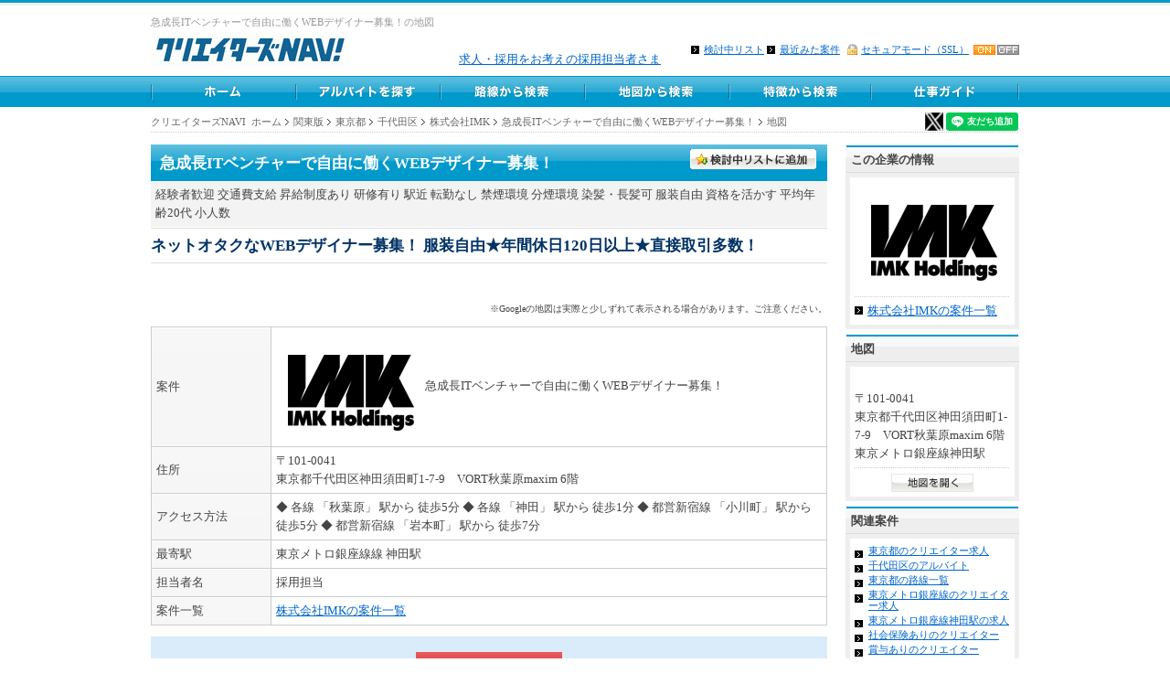

--- FILE ---
content_type: text/html; charset=UTF-8
request_url: https://cr-navi.jp/job/imk/webdesigner/map
body_size: 18424
content:
<!DOCTYPE html PUBLIC "-//W3C//DTD XHTML 1.0 Strict//EN" "http://www.w3.org/TR/xhtml1/DTD/xhtml1-strict.dtd">
<html xmlns="http://www.w3.org/1999/xhtml" xml:lang="ja" lang="ja" dir="ltr">
<head profile="http://purl.org/net/uriprofile/">
	<meta http-equiv="Content-Language" content="ja" />
	<meta http-equiv="Content-Type" content="text/html; charset=UTF-8" />
	<meta http-equiv="Content-Style-Type" content="text/css" />
	<meta http-equiv="Content-Script-Type" content="text/javascript" />
    <meta name="viewport" content="width=device-width,initial-scale=1,user-scalable=no">
	<meta http-equiv="imagetoolbar" content="no" />
	<meta http-equiv="X-UA-Compatible" content="IE=EmulateIE7" />
<!--<meta http-equiv="X-UA-Compatible" content="IE=EmulateIE9" />-->
	<meta name="description" content="デザイナー・クリエイター 転職/就職/アルバイト 求人情報サイト。デザインのお仕事で転職/就職を志望のデザイナーと、採用/募集をお考えの求人企業を繋ぐ。掲載無料・成果報酬型で、採用/募集も安心。無料で8万人以上のアート関係者に求人情報を告知！" />
	<meta name="keywords" content="デザイナー,クリエイター,求人,採用,募集,求人情報,アルバイト,掲載無料,制作,デザイン,アート,グラフィック,WEBデザイナー,クリエイティブ,アートディレクター" />
	<meta name="author" content="C&amp;Cネットワークス" lang="ja" xml:lang="ja" />
	<meta name="copyright" content="COPYRIGHT(C)C&C Networks" />
		<title>急成長ITベンチャーで自由に働くWEBデザイナー募集！の地図 - クリエイターズNAVI</title>
	<link rel="stylesheet" type="text/css" media="all" href="/common/css/screen.css" charset="UTF-8" />
	<link rel="stylesheet" type="text/css" media="all" href="/common/css/detail.css" charset="UTF-8" />		<link rel="stylesheet" type="text/css" media="print" href="/common/css/print.css" charset="UTF-8" />
	<link rel="index contents" href="/" title="ホーム" />
	<link rel="alternate" media="handheld" href="https://cr-navi.jp/m/job/imk/webdesigner/map" />
	<link rel="shortcut icon" type="image/x-icon" href="/common/favicon.ico" />
	<script type="text/javascript" src="/common/js/common.js"></script>
				
	<script type="text/javascript" src="https://ajax.googleapis.com/ajax/libs/jquery/1.4.2/jquery.min.js"></script>
	<script type="text/javascript" src="/common/js/jquery.lazyload.js"></script>
	<script type="text/javascript" src="/common/js/jquery.dimensions.js"></script>
	<script type="text/javascript" src="/common/js/common.js"></script>
	<script src="https://unpkg.com/twemoji@14.0.2/dist/twemoji.min.js" crossorigin="anonymous"></script>

<script type="text/javascript" src="/server/detail.php?client=all" charset="UTF-8"></script>
<script type="text/javascript">
<!--
	var detail = new MH_Ajax_detail;
// -->
</script>
<script type="text/javascript" src="/js/common.pjs" charset="UTF-8"></script>
<script type="text/javascript" src="/js/detail.pjs" charset="UTF-8"></script>
</head>
<body id="p-detail" class="p-&quot;
	keywords	= &quot;株式会社IMK,神田,地図,場所,アクセス&quot;
	description	= #SITE_TITLE#|cat:&quot;/急成長ITベンチャーで自由に働くWEBデザイナー募集！の地図、アクセス情報を掲載しています。インターネット、ケータイ、電話で応募可能。">
<div id="container">
<nav id="spmbody">
    <span>応募者</span>
    <ul id="sp_userMenu">
        <li><a href="/register">会員登録</a></li>
        <li><a href="/login">ログイン</a></li>
        <li><a href="/search_result">新着オススメ求人</a></li>
        <li><a href="/lp2/oiwai/">お祝い金の申請</a></li>
    </ul>
    <span>企業</span>
    <ul id="sp_corpMenu">
        <li><a href="/corp/register">会員登録</a></li>
        <li><a href="/lp2/styles/">選べる求人形態が魅力！</a></li>
        <li><a href="/lp2/page02/">美！プレで自社をPR！</a></li>
    </ul>
    <span>その他</span>
    <ul id="sp_etcMenu">
        <li><a href="/contact">お問い合わせ</a></li>
        <li><a href="/info/contract">利用規約</a></li>
        <li><a href="/info/privacy">プライバシーポリシー</a></li>
        <li><a href="/info/company">運営会社情報</a></li>
    </ul>
</nav>
<div id="header">

	<h1>急成長ITベンチャーで自由に働くWEBデザイナー募集！の地図</h1>
    <span>自分にピッタリの仕事&#x1F60d;を見つけて、お祝い金&#x1F389;ももらおう！</span>
	<a href="/" title="クリエイターズNAVI" id="logo" class="hover"><img src="/img/common/logo.gif" alt="クリエイターズNAVI" /></a>
	<!-- <a href="/" title="クリエイターズNAVI" id="logo" class="hover"><img src="/img/common/logo.gif" alt="クリエイターズNAVI" /></a> -->

	<!--<ul id="areaNavigation">
		<li id="anZenkoku"><a href="/" title="全国"  class="area">全国</a></li>
		<li id="anKanto"><a href="javascript: void(0);" title="関東/東京、神奈川、埼玉、千葉、茨城、栃木、群馬">関東</a></li>
		<li id="anKansai"><a href="javascript: void(0);" title="関西/大阪、兵庫、京都、滋賀、奈良、和歌山">関西</a></li>
		<li id="anTokai"><a href="javascript: void(0);" title="東海/愛知、岐阜、静岡、三重">東海</a></li>
		<li id="anTouhoku"><a href="javascript: void(0);" title="北海道・東北/北海道、青森、岩手、宮城、秋田、山形、福島">北海道・東北</a></li>
		<li id="anHokuriku"><a href="javascript: void(0);" title="北陸・甲信越/山梨、新潟、長野、富山、石川、福井">北陸・甲信越</a></li>
		<li id="anChugoku"><a href="javascript: void(0);" title="中国･四国/鳥取、島根、岡山、広島、山口、徳島、香川、愛媛、高知">中国･四国</a></li>
		<li id="anKyushu"><a href="javascript: void(0);" title="九州･沖縄/福岡、佐賀、長崎、熊本、大分、宮崎、鹿児島、沖縄">九州･沖縄</a></li>
	</ul>-->
    <div id="spm"></div>
	<div id="bnr_sp">
		<div>
			<a href="/lp2/koukoku/" class="hover"><img src="/img/bnr/bnr-320x100-202303-4.jpg"  width="320" height="100" alt=""></a>
		</div>
		<div>
			<a href="/lp2/max20/" class="hover"><img src="/img/bnr/bnr-320x100-202303-5.jpg"  width="320" height="100" alt=""></a>
		</div>
	</div>
	<ul id="userMenu">
		<li><a href="/bookmark" class="li">検討中リスト</a></li>
		<li><a href="/history" class="li">最近みた案件</a></li>
		<li id="ssl">
							<a href="https://cr-navi.jp/job/imk/webdesigner/map" id="sslOn">セキュアモード（SSL）</a>					</li>
	</ul>
			<ul id="globalNavigation" class="clearfix gnPre">
				<li id="gnHome"><a href="/">ホーム</a></li>
		<li id="gnArbeit"><a href="/arbeit/">アルバイト求人を探す</a></li>
		<li id="gnSearchLine"><a href="/kanto/line/">路線から求人検索</a></li>
		<li id="gnArea"><a href="/map/">地図から求人探す</a></li>
		<li id="gnSearch"><a href="/search">特徴から求人検索</a></li>
		<li id="gnGuide"><a href="/guide/">クリエイター仕事ガイド</a></li>
		
		
	</ul>



	<style>
		.lp2-koukoku-text {
			position: absolute; 
			left: 337px; 
			top: 56px;
		}
		.lp2-koukoku-text a {
			font-size:	small;
/*			font-weight: bold; */
		}
	</style>
	<div class="lp2-koukoku-text">
		<a href="/lp2/koukoku/">求人・採用をお考えの採用担当者さま</a>
	</div>
	</div>
<!-- // EO #header -->
<hr class="separate" />
<!-- der -->
<div id="contents"><script>
<!--//
window.onload=function(){
	$(".gmnoprint").css("z-index","10");
}
//-->
</script>
<div id="headUtil">
	<ol class="bl">
		<li id="home"><a href="/" title="クリエイターズNAVI">クリエイターズNAVI&nbsp;&nbsp;ホーム</a></li>
		<li><a href="/kanto/">関東版</a></li>
		<li><a href="/kanto/東京都">東京都</a></li>
		<li><a href="/kanto/%E6%9D%B1%E4%BA%AC%E9%83%BD/%E5%8D%83%E4%BB%A3%E7%94%B0%E5%8C%BA">千代田区</a></li>
				<li><a href="/job/imk/">株式会社IMK</a></li>
			
		<li><a href="/job/imk/webdesigner/">急成長ITベンチャーで自由に働くWEBデザイナー募集！</a></li>
		<li><em>地図</em></li>
	</ol>
	<dl id="fontSizeChange" class="inline">
	
			<dd id="x"><a href="https://twitter.com/cri_navi"><img src="/img/icon/x-logo-s.png" alt="x" /></a></dd>
	<dd id="line"><div class="line-it-button" data-lang="ja" data-type="friend" data-env="REAL"   data-lineId="@489tuife" style="display: none;"></div>
		<script src="https://www.line-website.com/social-plugins/js/thirdparty/loader.min.js" async="async" defer="defer"></script>
	</dd>
</dl></div>
<hr class="separate" />
<div id="main">	

	<div id="detailHeader">
		<h2>急成長ITベンチャーで自由に働くWEBデザイナー募集！</h2>
		<ul>
							
				<li id="bookmark_1001031"><a href="javascript:void(0);" onclick="setFavorite(1001031,'/html/img/btn/btn_bookmark.gif');" id="onBtn" >検討中フォルダに入れる</a></li>
					</ul>
	</div>
	<div id="detailUtil">
		<ul class="inline">
						<li>経験者歓迎</li>
						<li>交通費支給</li>
						<li>昇給制度あり</li>
						<li>研修有り</li>
						<li>駅近</li>
						<li>転勤なし</li>
						<li>禁煙環境</li>
						<li>分煙環境</li>
						<li>染髪・長髪可</li>
						<li>服装自由</li>
						<li>資格を活かす</li>
						<li>平均年齢20代</li>
						<li>小人数</li>
					</ul>
	</div>

	<h3 id="summary">ネットオタクなWEBデザイナー募集！ 服装自由★年間休日120日以上★直接取引多数！</h3>
	<div class="section">
		<script src="http://maps.google.com/maps?file=api&amp;v=2.x&amp;key=AIzaSyBddB9fBg5NKaaZmJ2d0zu8i5Xi_0Tew-I"type="text/javascript"></script>
		
		<div><img id="dmap" src="http://maps.google.com/maps/api/staticmap?center=35.6960835,139.771044&zoom=14&size=600x300&maptype=mobile%5C%20%20&markers=color:blue|35.6960835,139.771044&sensor=false&key=AIzaSyBddB9fBg5NKaaZmJ2d0zu8i5Xi_0Tew-I" width="740" height="370" alt="" /></div>
	</div>
<p class="right f2">※Googleの地図は実際と少しずれて表示される場合があります。ご注意ください。</p>
	<div class="section" style="clear:both">
		<table class="sheet">
			<tbody>
				<tr>
					<th scope="row">案件</th>
					<td>
						<img src="/img/photos/20781/logo.png" width="160" height="120"/>
						急成長ITベンチャーで自由に働くWEBデザイナー募集！
					</td>
				</tr>
				<tr>
					<th>
						住所
					</th>
					<td>
						〒101-0041<br />
						東京都千代田区神田須田町1-7-9　VORT秋葉原maxim 6階
					</td>
				</tr>
				
								<tr>
					<th>
						アクセス方法
					</th>
					<td>
						◆ 各線 「秋葉原」 駅から 徒歩5分
◆ 各線 「神田」 駅から 徒歩1分
◆ 都営新宿線 「小川町」 駅から 徒歩5分
◆ 都営新宿線 「岩本町」 駅から 徒歩7分
					</td>
				</tr>
				
								<tr>
					<th>
						最寄駅
					</th>
					<td>
						東京メトロ銀座線線&nbsp;神田駅
					</td>
				</tr>
								<tr>
					<th>
						担当者名
					</th>
					<td>
						採用担当					</td>
				</tr>
								<tr>
					<th>案件一覧</th>
					<td><a href="/job/imk/">株式会社IMKの案件一覧</a></td>
				</tr>			
						</tbody>
	</table>
	</div>
	<ul class="submit">
		<li><a href="/20781/1001031/entry" class="entry"><img src="/img/btn/btn_entry.gif" alt="求人応募する" /></a></li>
					</ul>
	
	</div>
<div id="sidebar">
<div id="logo" class="section">
		<h4 class="headline"><span>この企業の情報</span></h4>
		<div class="inner">
		<ul>
			<li class="center"><a href="/job/imk/" class="hover">
			<img src="/img/photos/20781/logo.png" width="160" height="120"alt="株式会社IMK" />
			</a></li>
			<li class="more"><a href="/job/imk/" class="li">株式会社IMKの案件一覧</a></li>
		</ul>
		</div>
	</div>

	<div id="map" class="section">
		<h4 class="headline"><span>地図</span></h4>
		<div class="inner">
			<ul id="map">
				<li class="center"><a href="/job/imk/webdesigner/map" class="hover"><img src="http://maps.google.com/maps/api/staticmap?center=35.6960835,139.771044&zoom=14&size=168x168&maptype=mobile%5C%20%20&markers=color:blue|35.6960835,139.771044&sensor=false&key=AIzaSyBddB9fBg5NKaaZmJ2d0zu8i5Xi_0Tew-I" alt="" /></a></li>
				

				<li>〒101-0041<br />東京都千代田区神田須田町1-7-9　VORT秋葉原maxim 6階</li>
				<li>東京メトロ銀座線神田駅</li>			</ul>
			<ul class="more">
				<li class="center"><a href="/job/imk/webdesigner/map" class="hover"><img src="/img/btn/btn_map.gif" alt="地図を開く" /></a></li>
			</ul>
					</div>
	</div>
	
	

			<div id="link" class="section">
		<h4 class="headline"><span>関連案件</span></h4>
		<div class="inner">
		<ul class="list">
				
			<li><a href="/kanto/%E6%9D%B1%E4%BA%AC%E9%83%BD">東京都のクリエイター求人</a></li>
			<li><a href="/kanto/%E6%9D%B1%E4%BA%AC%E9%83%BD/%E5%8D%83%E4%BB%A3%E7%94%B0%E5%8C%BA">千代田区のアルバイト</a></li>
			<li><a href="/kanto/line/%E6%9D%B1%E4%BA%AC%E9%83%BD/">東京都の路線一覧</a></li>
			<li><a href="/kanto/line/%E6%9D%B1%E4%BA%AC%E9%83%BD/28001">東京メトロ銀座線のクリエイター求人</a></li>
			<li><a href="/kanto/line/%E6%9D%B1%E4%BA%AC%E9%83%BD/28001/2800107">東京メトロ銀座線神田駅の求人</a></li>									<li><a href="/kanto/tg/%E7%A4%BE%E4%BC%9A%E4%BF%9D%E9%99%BA%E3%81%82%E3%82%8A">社会保険ありのクリエイター</a></li>
						<li><a href="/kanto/tg/%E8%B3%9E%E4%B8%8E%E3%81%82%E3%82%8A">賞与ありのクリエイター</a></li>
						<li><a href="/kanto/tg/%E6%AE%8B%E6%A5%AD%E6%89%8B%E5%BD%93%E3%81%82%E3%82%8A">残業手当ありのクリエイター</a></li>
						<li><a href="/kanto/tg/%E4%BA%A4%E9%80%9A%E8%B2%BB%E6%94%AF%E7%B5%A6">交通費支給のクリエイター</a></li>
												<li><a href="/kanto/t/Web%E3%82%AF%E3%83%AA%E3%82%A8%E3%82%A4%E3%82%BF%E3%83%BC">Webクリエイターの求人</a></li>									<li><a href="/kanto/c/%E7%B5%8C%E9%A8%93%E8%80%85%E6%AD%93%E8%BF%8E">経験者歓迎の求人</a></li>
						<li><a href="/kanto/c/%E4%BA%A4%E9%80%9A%E8%B2%BB%E6%94%AF%E7%B5%A6">交通費支給の求人</a></li>
						<li><a href="/kanto/c/%E6%98%87%E7%B5%A6%E5%88%B6%E5%BA%A6%E3%81%82%E3%82%8A">昇給制度ありの求人</a></li>
						<li><a href="/kanto/c/%E7%A0%94%E4%BF%AE%E6%9C%89%E3%82%8A">研修有りの求人</a></li>
						<li><a href="/kanto/c/%E9%A7%85%E8%BF%91">駅近の求人</a></li>
						<li><a href="/kanto/c/%E8%BB%A2%E5%8B%A4%E3%81%AA%E3%81%97">転勤なしの求人</a></li>
						<li><a href="/kanto/c/%E7%A6%81%E7%85%99%E7%92%B0%E5%A2%83">禁煙環境の求人</a></li>
						<li><a href="/kanto/c/%E5%88%86%E7%85%99%E7%92%B0%E5%A2%83">分煙環境の求人</a></li>
						<li><a href="/kanto/c/%E6%9F%93%E9%AB%AA%E3%83%BB%E9%95%B7%E9%AB%AA%E5%8F%AF">染髪・長髪可の求人</a></li>
						<li><a href="/kanto/c/%E6%9C%8D%E8%A3%85%E8%87%AA%E7%94%B1">服装自由の求人</a></li>
						<li><a href="/kanto/c/%E8%B3%87%E6%A0%BC%E3%82%92%E6%B4%BB%E3%81%8B%E3%81%99">資格を活かすの求人</a></li>
						<li><a href="/kanto/c/%E5%B9%B3%E5%9D%87%E5%B9%B4%E9%BD%A220%E4%BB%A3">平均年齢20代の求人</a></li>
						<li><a href="/kanto/c/%E5%B0%8F%E4%BA%BA%E6%95%B0">小人数の求人</a></li>
					</ul>
		</div>
	</div>
	

	<div class="section">
		<h4 class="headline"><span>クリエイターズNAVIをご利用の皆様へ</span></h4>
		<div class="inner">
		<p>
			求人広告の画像には、イメージ画像も含まれております。予めご了承下さい。
			<br />また、情報の正確性について不明な点があればクリエイターズNAVI運営事務局までお問い合せ下さい。<br />「こんな機能が欲しい」「もっとこうしてほしい」というご意見も、ユーザーサポートが受け付けています。どうぞお気軽にお問い合わせください。</p>
	</div>
	</div>
</div>

<div class="section" style="clear:both">
	<h3 class="headline"><span>近くの求人を見る</span></h3>
	<ul class="message float3 clearfix">
				<li><a href="/job/pickupJoboffer/pickupJoboffer/" class="li">遊技機の プランナー・デザイナー 募集！</a></li>
				<li><a href="/job/laile/3dcg/" class="li">ゲーム・アニメ業界で活躍する、3DCG モデラー募集！</a></li>
				<li><a href="/job/japancreate/japancreate_web/" class="li">ブライダル商品の WEBデザイナー 募集！</a></li>
				<li><a href="/job/japancreate/japancreate_syouhin/" class="li">ブライダル商品の 企画開発スタッフ 募集！</a></li>
				<li><a href="/job/japancreate/japancreate_hansoku/" class="li">ブライダル商品の 販促ツールデザイナー 募集！</a></li>
				<li><a href="/job/genius/planningIP/" class="li">海外向け美少女ゲームの 企画・IPコラボ担当募集！</a></li>
			</ul>
</div>
	<ul id="fUtil">
		<li id="totop"><a href="#container" title="ページの先頭へ"><img src="/img/common/pagetop.gif" alt="ページの先頭へ" /></a></li>
	</ul>
</div>
</div>
<hr class="separate" />
<div id="footer">
	<ul id="fn">
		<li><a href="/" title="ホーム">ホーム</a></li>
		<li><a href="/contact">お問い合せ</a></li>
		<li><a href="/info/contract" title="利用規約">利用規約</a></li>
		<li><a href="/info/privacy" title="プライバシーポリシー">プライバシーポリシー</a></li>
		<li><a href="/info/company" title="会社概要">会社概要</a></li>
	</ul>

	<hr class="separate" />
	<div id="copyright">
		<p>このウェブサイト上の文章、映像、写真などの著作物の全部、または一部を了承なく複製、使用することを禁じます。<br />
		COPYRIGHT&nbsp;&copy;&nbsp;C&C Networks.&nbsp;All&nbsp;Right&nbsp;Reserved.</p>
	</div>
</div>
<!-- // EO #footer -->

<div id="HTML_AJAX_LOADING" style="display:none"></div>
<!-- Google tag (gtag.js) -->
<script async src="https://www.googletagmanager.com/gtag/js?id=G-LGC1ZHWZCZ"></script>
<script>
  window.dataLayer = window.dataLayer || [];
  function gtag(){dataLayer.push(arguments);}
  gtag('js', new Date());

  gtag('config', 'G-LGC1ZHWZCZ');
</script>
</body>
</html>

--- FILE ---
content_type: text/html; charset=utf-8
request_url: https://social-plugins.line.me/widget/friend?lineId=%40489tuife&lang=ja&type=friend&id=0&origin=https%3A%2F%2Fcr-navi.jp%2Fjob%2Fimk%2Fwebdesigner%2Fmap&title=%E6%80%A5%E6%88%90%E9%95%B7IT%E3%83%99%E3%83%B3%E3%83%81%E3%83%A3%E3%83%BC%E3%81%A7%E8%87%AA%E7%94%B1%E3%81%AB%E5%83%8D%E3%81%8FWEB%E3%83%87%E3%82%B6%E3%82%A4%E3%83%8A%E3%83%BC%E5%8B%9F%E9%9B%86%EF%BC%81%E3%81%AE%E5%9C%B0%E5%9B%B3%20-%20%E3%82%AF%E3%83%AA%E3%82%A8%E3%82%A4%E3%82%BF%E3%83%BC%E3%82%BANAVI&env=REAL
body_size: 860
content:
<!DOCTYPE html>
<html lang="ja">
<head>
      <meta charset="UTF-8">
      <link rel="stylesheet" type="text/css" href="https://www.line-website.com/social-plugins/css/widget.1.27.8.1.css"/>
      <script>
          window.lineIt = {"login":false,"friend":{"friendName":"クリエイターズNAVI","invalidOa":false,"pictureUrl":"https://profile.line-scdn.net/0hmi4UP5M3MkYZLCF3fIxMOWl8MSw6XWtUZ055I35_aSZzSCFEMUx4dyx4bXRxSCFCYE8tdCUuaX8VP0UgB3rOch4cbHEgGn0SNUp0pQ","homeUrl":"https://timeline.line.me/user/_dfhMvWNgKvdj2Upl5Pw4oGdIIrI0fkCsoaxPJOE","timelineID":"_dfhMvWNgKvdj2Upl5Pw4oGdIIrI0fkCsoaxPJOE","friendCount":18,"userFriendStatus":{"contactStatus":{"status":"UNSPECIFIED"}},"contactStatus":{"status":"UNSPECIFIED"}}}
      </script>
</head>
<body class="ja chrome otherOs" style="width: max-content;">
<div class="btnWrap afWrap">
      <button class="btn  on" title="クリエイターズNAVIを友だち追加できます。"><i></i><span class="label"><span class="lang">友だち追加</span></span>
      </button>
      <span class="bubble">
            <span class="article  ">
                <span class="num" title="18">18</span><a class="icon" href="https://timeline.line.me/user/_dfhMvWNgKvdj2Upl5Pw4oGdIIrI0fkCsoaxPJOE" target="_blank" title="クリエイターズNAVIのホームで他の投稿も見ることができます。"></a>
            </span>
      </span>
</div>
</body>
<script src="https://www.line-website.com/social-plugins/js/widget/button.1.27.8.1.js" async="async" defer="defer" crossorigin="anonymous"></script>
<script src="https://www.line-website.com/social-plugins/js/lib/sentry.1.27.8.1.js" crossorigin="anonymous"></script>
</html>

--- FILE ---
content_type: text/css
request_url: https://cr-navi.jp/common/css/screen.css
body_size: 295
content:
@charset "UTF-8";


/*==================================================================
	Import stylesheets
===================================================================*/

@import url("reset.css");
@import url("common.css");
@import url("footer.css");
@import url("style.css");

--- FILE ---
content_type: text/css
request_url: https://cr-navi.jp/common/css/detail.css
body_size: 6126
content:
@charset "UTF-8";

/*==================================================================
	common styles
===================================================================*/

#main{
	width:740px;
	}
#p-interview #main{
	width:690px;
	}
.submit{
	clear:both;
	margin:12px 0px;
	}


#detailHeader{
	position:relative;
	background:#0099CC url("/img/search/bg_item_title.gif") repeat-x 0px 0%;
	color:#FFF;
	}
#detailHeader h2{
	padding:8px 10px;
    font-size:133%;
	font-weight: bold;
	line-height:normal;
	}
#detailHeader h2 a{
	color:#FFF;
	}
#detailHeader ul{
	position:absolute;
	top:5px;
	right:10px;
	}	

a#onBtn{
	display:block;
	background:url("/img/btn/btn_review.gif") no-repeat 0 0;
	height:24px;
	text-indent:-5000px;
	width:140px;
	}
a#offBtn{
	display:block;
	background:url("/img/btn/btn_book.gif") no-repeat 0 0;
	height:24px;
	text-indent:-5000px;
	width:140px;
	}

a#entryBtn{
	display:block;
	background:url("/img/btn/btn_entry.gif") repeat-x 0 0;
	width:160px;
	height:32px;
	text-indent:-5000px;
	margin:0 auto;
}
a#entryBtn:hover{
	background:url("/img/btn/btn_entry_on.gif") repeat-x 0 0;
}


#detailUtil{
	background:#F3F3F3 url("/img/search/bg_item_header.gif") repeat-x 0px 100%;
	margin-bottom:5px;
	}
#detailUtil ul{
	padding:5px 5px 7px;
	}
#detailUtil ul#iconType{
	float:left;
	width:500px;
	margin:5px 0 0 0;
	}
#detailUtil ul#iconType li{
	float:left;
	font-size:12px;
	white-space:nowrap;
	margin:0 5px 0 0;
	}
#detailUtil div#iconCeleb{
	float:right;
	margin:5px 0 2px 3px;
	padding-right:5px;
	}

h3#summary{
	font-size:133%;
	font-weight: bold;
	color:#003366;
	padding-bottom:5px;
	margin-bottom:12px;
	border-bottom: 1px solid #DFDFDF;
	}


#mainVisual{
	float:left;
	width:264px;
	}
#mainVisual img{
	margin-bottom:5px;
	padding:2px;
	border:1px solid #DDD;
	}

#mainMessage{
	width:415px;
	float:right;
	margin:0 0 10px 0;
	}
#mainMessage p{
	margin-bottom:10px;
	}


#mainMessage ul{
	margin-bottom:10px;
	}
#mainMessage li{
background:url(/html/img/icon/li.gif) no-repeat 0 50%;
padding: 0 0 0 15px;
float:right;
font-weight:bold;
	}
#mainMessage li.rightS{
	margin-right:6px;
	}
#mainMessage .rightBox li img{
	border: 1px solid #CCC;
	padding:6px;
	}

#relatedKeyword h3 {
	font-weight:bold;
	}
#relatedKeyword ul {
	margin-bottom: 10px;
}
#relatedKeyword .blank {
	padding-right: 0;
	background: none;
}
#relatedKeyword p.right {
	margin-bottom: 10px;
}
#relatedKeyword a {
	color:#999;
}

/* ------------------------------------------------------------------
	sheetBox styles
-------------------------------------------------------------------*/

#sheetBox{
	float:left;
	width:365px;
	}
#sheetBox th{
	width:80px;
	}

td img{
	vertical-align:middle;
	}


/* ------------------------------------------------------------------
	jobBox styles
-------------------------------------------------------------------*/

#jobBox{
	width:365px;
	float:right;
	}
#p-interview #jobBox{
	width:100%;
	float:none;
	}
#jobBox p{
	margin:0 0 10px 0;
	}

p#wage{
	background-color:#F3F9FF;
	border:1px solid #E6F1FF;
	margin-bottom:12px;
	padding:5px;
	}


/*	 styles
-------------------------------------------------------------------*/
ul#thumbnailImage{
	clear:both;
	position:relative;
	}

ul#thumbnailImage img{
	padding:1px;
	border:1px solid #EEE;
	width:221px;
	}

li.middleImage{
	position:absolute;
	left:250px;
	top:0px;
	}


/*	miniImages styles
-------------------------------------------------------------------*/
#miniImages{
	position:relative;
	margin:0 0 10px 0;
	}
li.rightImage{
	position:absolute;
	right:0px;
	top:0px;
	}
	


/*==================================================================
	sidebar styles
===================================================================*/

#sidebar{
	float:right;
	width:190px;
	}
#p-interview #sidebar{
	width:250px;
	}
#sidebar .section{
	margin-bottom:5px;
	}

#sidebar .section .more{
	margin-top:5px;
	padding-top:6px;
	background: #FFF url("/img/common/line_dot.gif") repeat-x 0% 0%;
	}
#relatedKeyword {
	clear: both;
	position: relative;
}
#relatedKeyword #yahoo {
	position: absolute;
	top: 8px;
	right: 5px;
}
	
/*==================================================================
	p-companystyles
===================================================================*/
#p-company #companyName{
	margin:20px auto;
	}
#p-company #companyName img{
	vertical-align:bottom;
	padding-right:10px;
	float:left;
	}
#p-company #companyName td{
	font-size:160%;
	font-weight:bold;
	line-height:120%;
	}
#p-company #jukuList {
	margin-bottom:10px;
	}
#p-company #jukuList li{
	width:50%;
	float:left;
	}
	
	
	
	
.sendMobile{
	padding:10px;
	border: double 3px #CCC;
	text-align:center;
	}

@media screen and (max-width: 767px) {
    table {
        width: 98%;
    }
    th, td {
        float: left;
        display: block !important;
        text-align: left;
        width: 98% !important;
    }
    #sidebar {
        display: none;
    }
    #sheetBox {
        width: 100%;
    }
    #jobBox {
        float: left;
        width: 100%;
    }
    #detailHeader ul {
        position: relative;
        left: 10px;
        top: auto;
        text-align: right;
    }
    div#detailHeader ul li {
        display: inline-block;
        margin: 0 15px;
    }
    #mainMessage {
        width: 98%;
    }
    ul#thumbnailImage li.leftImage {
        width: 100%;
    }
    ul#thumbnailImage li.leftImage img {
        width: 100%;
        height: auto;
    }
    .float3 li {
        width: 100%;
    }
    #detailUtil ul#iconType {
        width: 98%;
    }
    h3#summary {
        margin-left:3px;
    }
    #jobBox p {
        margin: 10px;
    }
    div#main div:nth-of-type(8) table td img {
        margin: 0 28%;
    }
    div#main div:nth-of-type(8) table td {
        text-align: center;
    }
    a#onBtn {
        text-indent: 1000px;
    }
    #detailHeader h2 {
        text-indent: 0 !important;
    }
    div#mainMessage ul {
        display: none;
    }
    a#offBtn {
        text-indent: 500px;
    }
    div#detailHeader ul li[id^="bookmark_"] {
        padding-bottom: 7px;
    }
}

--- FILE ---
content_type: text/css
request_url: https://cr-navi.jp/common/css/reset.css
body_size: 868
content:
@charset "UTF-8";


/*==================================================================
	reset styles
===================================================================*/

body,div,dl,dt,dd,ul,ol,li,h1,h2,h3,h4,h5,h6,pre,form,fieldset,input,textarea,p,blockquote,th,td{   
	margin:0;  
	padding:0; 
	/*サジェスト検索設置のため下記を設置*/
	z-index: 1;
	}  
table{  
	border-collapse:collapse;  
	border-spacing:0;  
	}  
fieldset,img {   
	border:0;  
	}  
address,caption,cite,code,dfn,em,strong,th,var {  
	font-style:normal;  
	font-weight:normal;  
	}  
ol,ul {  
	list-style:none;  
	}  
caption,th {  
	text-align:left;  
	}  
h1,h2,h3,h4,h5,h6 {  
	font-size:100%;  
	font-weight:normal;  
	}  
q:before,q:after {  
	content:'';  
}  
abbr,acronym {
	border:0;  
	}

a img,map a {
	border:none;
	}


--- FILE ---
content_type: text/css
request_url: https://cr-navi.jp/common/css/common.css
body_size: 12860
content:
@charset "UTF-8";


/*==================================================================
	1: General setting
===================================================================*/

body{
	font-size:small;
	color:#444;
	/* font-family: 'Meiryo', 'CI', 'Hiragino Kaku Gothic Pro', 'qMmpS Pro W3', 'lr oSVbN', 'lr SVbN', 'Osaka ',  'Osaka-';*/
	word-break:break-all;
	line-height:144%;
}

hr.separate{
	display: none;
	}

a {
/*\*/
	overflow: hidden;
/**/
	}

/* Font Styles
-----------------------------------------------------------------------------  */
.small{
	font-size:small;
	}
.smaller{
 	font-size: smaller;
	line-height:115% !important;
	}
.larger{
 	font-size: larger;
	}
.big {
	font-size:131%;
	}

/* 23px */
.f6 { 
	font-size:174%;
	}
/* 20px */
.f5 { 
	font-size:153%;
	}
/* 17px */
.f4 { 
	font-size:131%;
	}
/* 14px */
.f3 { 
	font-size:108%;
	}
/* 10px */
.f2 { 
	font-size:77%;
	}
/* 8px */
.f1 { 
	font-size:64%;
	}

.red { 
	color:#DB0000; 
	}
.blue { 
	color:#02679D; 
	}
.gray { 
	color:#AAA; 
	}
.green { 
	color: #063; 
	}
.yellow { 
	color:#FFCC00;
	}
.brown { 
	color:#993333;
	}
.orange { 
	color:#FD850D;
	}

p,li,h1,h2,h3,h4,h5,h6,dt,dd,blockquote,th,td {   
	line-height:157%;
	}

.center	{
	text-align:center;
	}
.right {
	text-align:right;
	}
.left {
	text-align:left;
	}
.middle { 
	vertical-align:middle; 
	}

.bold { 
	font-weight:bold;
	}


/*==================================================================
	2: list setting
===================================================================*/

ul.disc{
	padding-left:2.5em;
	margin:1em 0px;
	list-style:disc;
}
ul.circle{
	padding-left:2.5em;
	list-style:circle;
	margin:1em 0px;
}
ol.decimal{
	padding-left:2.5em;
	list-style:decimal;
	margin:1em 0px;
	}

/*	inline list
-------------------------------------------------------------------*/
dl.inline dt,
dl.inline dd,
ol.inline li,
ul.inline li{
	display:inline;
	}


/*	list
-------------------------------------------------------------------*/

li img,
li input{
	vertical-align:middle;
	}
li input{
	margin-right:5px;
	}



/*	bread list
-------------------------------------------------------------------*/

ol.bl{
	}
ol.bl li{
	display:inline;
	}
ol.bl li a{
	padding-right:10px;
	background: url("/img/common/bl.gif") no-repeat 100% 50%;
	}


/*	error list
-------------------------------------------------------------------*/
ul.error{
	background-color:#FFD3C3;
	padding:8px 0px;
	margin:8px auto;
	}
ul.error li {
	background: #FFD3C3 url("/img/icon/info.gif") no-repeat 10px 50%;
	padding-left:25px;
	color: #FF0000;
	}
span.error{
	background-color:#FFD3C3;
	display:block;
	padding:2px 0px;
	margin:3px 0px;
	background: #FFD3C3 url("/img/icon/info.gif") no-repeat 10px 50%;
	padding-left:25px;
	color: #FF0000;
	}

.success{
	background-color: #060;
	padding:8px 0px;
	margin:8px auto;
	}
.success li{
	color:#FFF;
	text-align:center;
	font-weight:bold;
	}


/* float Styles
-------------------------------------------------------------------*/
.leftBox{
	float:left;
	}
.rightBox{
	float:right;
	}
.float li{
	float:left;
	margin-right:10px;
	}
.float7 li{
	float:left;
	width:11%;
	}
.float6 li{
	float:left;
	width:16%;
	}
.float5 li{
	float:left;
	width:20%;
	}
.float5_1 li{
	display:inline;
	float:none;
	}
.float4 li{
	float:left;
	width:25%;
	}
.float3 li{
	float:left;
	width:33%;
	}
.float2 li{
	float:left;
	width:50%;
	}

/*==================================================================
	3: table setting
===================================================================*/

table{
	empty-cells: show;
	}

table.sheet{
	width:100%;
	border-collapse:collapse;
	border-spacing:0px;
	border: 1px solid #CCC;
	border-bottom: none;
	margin-bottom:10px;
}
.sheet caption {
	background: #F6F6F6 url("/img/common/bg_th.gif") repeat-x 0% 0%;
	border: 1px solid #CCCCCC;
	border-top: 2px solid #0066CC;
	border-bottom:none;
	text-align: left;
	padding: 8px 5px;
	font-weight: bold;
}
.sheet th, .sheet td{
	border: 1px solid #CCCCCC;
	padding: 5px;
	text-align: left;
	background:#FFF;
}
.sheet th{
	background: #F6F6F6 url("/img/common/bg_th.gif") repeat-x 0% 0%;
	width: 120px;
	font-weight: normal;
}

.sheet thead th{
	background-color: #0099CC;
	padding:8px;
	font-weight:bold;
	line-height:100%;
	color:#FFF;
	background-image:none;
	width:auto;
	text-align: center;
	}

table.form	{
	border-spacing:0px;
	border-collapse:collapse;
	margin:0px auto;
	width:100%;
	}
	
.form caption{
	background-color:#979797;
	color:#FFF;
	padding: 5px;
	}
.form th{
	background-color: #FDFDFD;
	text-align:left;
	font-weight:bold;
	white-space:nowrap;
	width:120px;
	}
.form td{
	padding: 5px 0px;
	}
.form td,
.form th{
	border:1px solid #E7E7E7;
	padding: 5px;
	}


/*	flowlist styles
-------------------------------------------------------------------*/

ol.flowlist{
	width:100%;
	margin-bottom:1.2em;
}

ol.flowlist li{
	float:left;
	width:32%;
	padding:10px 0px 6px 0px;
	text-align:center;
	margin:0px 2px;
	border-bottom:8px solid #EEE;
}

ol.flowlist li.now{
	font-weight:bold;
	border-bottom:8px solid #0099CC;
}


/*==================================================================
	4: form setting
===================================================================*/

input{
	line-height:100%;
	}
input:hover{
	filter:alpha(opacity=60);
	-moz-opacity:0.6;
	-khtml-opacity: 0.6;
	opacity: 0.6;
	}
input,
textarea{
	}
.formfield{
	border: 1px solid #999;
	border-right: 1px solid #CCC;
	border-bottom: 1px solid #CCC;
	font-size:13px;
	height:14px;
	line-height:100%;
	padding:2px 4px 2px 3px;
	}
.form_color{
	border: 1px solid #999;
	border-right: 1px solid #CCC;
	border-bottom: 1px solid #CCC;
	background-color: #ccffff;
	font-size:13px;
	height:14px;
	line-height:100%;
	padding:2px 4px 2px 3px;
	}
textarea{
	}
input:focus,
textarea:focus{
	background-color: #F5F5F5;
	}

form img,
form input,
form select	{
	vertical-align: middle;
	}
form input,
form select	{
	line-height: 1;
	}
ul.formlist li{
	float:left;
	width:100px;
	}

input.button{
	padding:6px 25px;
	border:1px solid #DB0000;
	background: #DB0000 url("/img/common/bg_h.gif") repeat-x 0% 50%;
	color:#FFF;
	line-height:100%;
	cursor:pointer;
	}
input.button2{
	padding:6px 25px;
	border:1px solid #FD850D;
	background: #FD850D url("/img/common/bg_h2.gif") repeat-x 0% 50%;
	color:#FFF;
	line-height:100%;
	cursor:pointer;
	}

.submit{
	text-align:center;
	margin:12px 0px 12px 0px;
	padding:10px 0;
	background-color:#DAECFA;
	}
.back{
	text-align:center;
	margin:12px 0px;
	padding-top:8px;
	background: url("/img/common/line_dot.gif") repeat-x 0% 0%;
	}

.must{
	display:block;
	font-size:11px;
	color:#CC0000;
	}
.must img{
	vertical-align:middle;
	}
	
	
/* Eroor Styles
-----------------------------------------------------------------------------  */
ul.error {
	background-color:#FFD3C3;
	padding:8px 0px;
	margin:8px auto;
	}
ul.error li {
	background: #FFD3C3 url(/img/icon/info.gif) no-repeat 10px 50%;
	padding-left:25px;
	color: #FF0000;
	}

tr.error input ,
tr.error textarea,
tr.error select {
	background-color: #FFD3C3;
	background:
	}

ul.success{
	background-color: #009900;
	font-size:100%;
	margin:13px 0;
	padding:8px;
	}
ul.success li {
	color:#FFF;
	font-weight:bold;
	}

/*==================================================================
	5: pager setting
===================================================================*/

.pager{
	margin:2em 0;
	text-align:center;
	font-family:Geneva, Arial, Helvetica, sans-serif;
	clear:both;
	}
.pager li {
	display:inline;
	}
.pager li a{
	padding:5px 8px;
	border:1px solid #DDD;
	text-decoration:none;
	}
.pager li a:hover{
	border:1px solid #DBECFF;
	background: #DBECFF;
	}
.pager li strong{
	border:1px solid #DDD;
	padding:5px 8px;
	background: #E7E7E7;
	color: #999;
	font-weight:bold;
	}


/*==================================================================
	6: text setting
===================================================================*/
.center{
	text-align:center;
	}
.right{
	text-align:right;
	}
.red{
	color: #C00;
	}
strong{
	font-weight:bold;
	}

/*==================================================================
	7: hacks setting
===================================================================*/

.clearfix:after {
    content: "."; 
    display: block; 
    height: 0; 
    clear: both; 
    visibility: hidden;
}
.clearfix {
	display: inline-block;
}

/* Hides from IE-mac \*/
* html .clearfix {
	height: 1%;
	}
.clearfix {
	display: block;
	}


/*==================================================================
	8: icon setting
===================================================================*/

.li{
	background: url("/img/icon/li.gif") no-repeat 0px 50%;
	padding-left:14px;
}

.list_arrow{
	background: url("/img/icon/list_arrow.gif") no-repeat 0px 50%;
	padding-left:14px;
}
#sidebar .list_arrow{
	background: url("/img/icon/list_arrow.gif") no-repeat 0px 0.5em;
	padding-left:14px;
}
.user{
	color:#006600;
	background:url("/img/icon/user.gif") no-repeat 0 50%;
	padding-left:16px;
	}
.edit{
	background:url("/img/icon/edit.gif") no-repeat 0 50%;
	padding-left:16px;
	}
.guide{
	color:#DB0000;
	padding:0px 0px 0px 15px;
	background: #FFF url("/img/icon/icon_tick.gif") no-repeat 0px 0.35em;
	display:block;
	}

.help{
	margin-top:3px;
	background: #FFF url("/img/icon/icon_help.gif") no-repeat 0px 50%;
	display:block;
	padding:0px 0px 0px 20px;
	font-size:x-small;
	color:#666666;
}
/*.blank{
	padding-right:18px;
	background: url("/img/icon/icon_blank.gif") no-repeat 100% 50%;
} */
.blank:after {
	content: url("/img/icon/icon_blank.gif");
} 
.example{
	background: #FFF url("/img/icon/example.gif") no-repeat 0px 50%;
	display:block;
	padding:0px 0px 0px 15px;
	color:#666;
	font-size:11px;
}
.delete{
	background: #FFF url("/img/icon/delete.gif") no-repeat 0px 50%;
	padding:0px 0px 0px 18px;
}
.icon{
	vertical-align:middle;
	}
a.hover:hover img{
	filter:alpha(opacity=60);
	-moz-opacity:0.6;
	-khtml-opacity: 0.6;
	opacity: 0.6;
	}

.note {
	margin-left:1em;
	text-indent:-1em;
}

/* search Styles
-------------------------------------------------------------------*/
.searchUtil{
	background: #FFF url("/img/common/line_dot.gif") repeat-x 0% 100%;
	padding-bottom:4px;
	margin-bottom:2em;
	}
.searchUtil dt,
.searchUtil dd{
	display:inline;
	}
.searchUtil dt strong{
	font-size:150%;
	color: #F60;
	font-family:Helvetica, Arial, sans-serif;
	margin-right:0.3em;
	}
	
/*==================================================================
	9: tab setting
===================================================================*/

ul.tab{
	border-left:1px solid #DDD;
	margin-bottom:15px;
	height:30px;
	background: url("/img/common/line_separate.gif") repeat-x 0 100%;
	}
ul.tab li{
	display:inline;
	}
ul.tab li a{
	height:28px;
	line-height:28px;
	border-top:1px solid #DDD;
	border-right:1px solid #DDD;
	border-bottom: 1px solid #DDD;
	background-color:#F5F5F5;
	float:left;
	display:block;
	text-align:center;
	width:150px;
	}
ul.tab li a.now{
	background-color:#FFF;
	border-bottom: 1px solid #FFF;
	text-decoration:none;
	color:#444;
	}


	
/*==================================================================
	.celebration
===================================================================*/
.celebration img{
	width:160px;
	float:right;
}
.tbspace{
	margin:8px 0;
}


.detailPage img{
	width:160px;
	float:right;
}

#mainMessage{
	margin-top:12px;
}
.mt12{
	margin-top:12px;
}

@media screen and (max-width: 767px) {
    body#p-mypage th, body#p-mypage td, body#p-myprofile th, body#p-myprofile td, body#p-entrylist th, body#p-entrylist td {
        float: left;
        display: block !important;
        text-align: left;
        width: 98% !important;
        font-size: initial;
    }
    body#p-myprofile table.sheet span.must {
        display: inline;
        margin-left: 7px;
        vertical-align: text-bottom;
    }
    body#p-myprofile input[type=text], body#p-myprofile select, body#p-myprofile input[type=radio], body#p-myprofile input[type=password] {
        /*width: 90% !important;*/
        height: 30px;
    }
    body#p-myprofile input[name*="name"] {
        width: 33%;
    }
    body#p-myprofile input[name*="gender"] {
        margin: 7px 7px 7px 30px;
    }
    body#p-myprofile input[type=submit], body#p-entrylist input[type=submit] {
        height: 30px;
        width: 50%;
    }
    body#p-myprofile .float3 li, body#p-myprofile .float5 li {
        width: 47% !important;
        margin: 3px;
    }
    body#p-myprofile div#main form table:nth-of-type(2) tbody tr:nth-of-type(2) td ul:nth-of-type(3) li {
        width: 98% !important;
    }
    body#p-entrylist div.bnr, body#p-mypage div.bnr, body#p-myprofile div.bnr, body#p-bookmark div.bnr, body#p-history div.bnr {
        display: block !important;
        width: 250px;
        margin: 0 auto;
    }
}

--- FILE ---
content_type: text/css
request_url: https://cr-navi.jp/common/css/footer.css
body_size: 1697
content:
@charset "UTF-8";


/*==================================================================
	footer styles
===================================================================*/

#fUtil{
	text-align:right;
	clear:both;
	margin-left:auto;
	position:relative;
	}
#fUtil li{
	padding-top:4px;
	}
#totop {
	padding-right:5px;
	}
#toback {
	position:absolute;
	top:0px;
	left:0px;
	}

#footer {
	clear:both;
	width:100%;
	margin:1px auto;
	padding-bottom:15px;
	position:relative;
	}

ul#fn{
	background: #FFF url("/img/common/bg_footer.gif") repeat-x 0% 0%;
	text-align:center;
	padding:15px 0px;
	}
ul#fn li{
	padding:0px 6px;
	display:inline;
	}

#footer p{
	margin-top:5px;
	line-height:100%;
	padding-left:100px;
	color:#9A9A9A;
	}
#cbBox{
	padding:5px 0px 10px 0px;
	background: #FFF url("/img/common/line_dot.gif") repeat-x 0px 100%;
}

#cbBox dl{
	width:663px;
	margin-top:6px;
	float:left;
	border-right:1px solid #CCC;
	}
#cbBox dt{
	float:left;
	width:110px;
	clear:both;
	color:#666;
	}
#cbBox dd{
	margin-left:110px;
	padding-right:15px;
	}
#cbBox dl ul li{
	display:inline;
	}
#cbBox ul a:link,
#cbBox ul a:visited{
	color:#838383;
	text-decoration:none;
	}
#cbBox ul a:hover,
#cbBox ul a:active{
	color:#999;
	text-decoration:underline;
	}

#fPrivacy{
	float:right;
	width:280px;
}
#fPrivacy img{
	float:left;
	margin:5px 15px;
}
#fPrivacy p{
	padding:7px 0 0 50px;
	font-size:11px;
	color:#666;
}
#footer p{
	color:#666;
	line-height:133%;
	margin-top:5px;
	padding-left:0px;
	}
div#copyright{
	text-align:center;
}
div#copyright p{
	font-size:11px;
	text-transform:uppercase;
}

--- FILE ---
content_type: text/css
request_url: https://cr-navi.jp/common/css/style.css
body_size: 44302
content:
@charset "UTF-8";


/*==================================================================
	1: common setting
===================================================================*/

a:link,
a:visited{
	color: #06C;
	/* color: #039;	*/
	}
a:hover,
a:active{
	color: #FF3300;
	text-decoration:none;
	}

body{
	/*background-color:#F7FAFD; 
	*/
	background: #FFF url("/img/common/bg_header.gif") repeat-x 0% 0%;
	}

#container{
	width:950px;
	margin:0px auto;
	position:relative;
	}

@media screen and (max-width: 767px) {
    html {
        overflow: auto;
    }
    body {
        overflow: hidden;
        background: #FFF;
    }
    #container {
        width: 100%;
        margin: 0px auto;
        position: relative;
    }
}


/*==================================================================
	2: header area
===================================================================*/

#header{
	width:950px;
	height:117px;
	margin:0 auto;
	position:relative;
	}
#header h1{
	position:absolute;
	top:16px;
	left:0px;
	font-size:11px;
	color:#999;
	}
a#logo{
	position:absolute;
	top:36px;
	left:0px;
	text-decoration:none;
	}
a#logo:hover img{
	filter:alpha(opacity=100);
	-moz-opacity:1;
	-khtml-opacity:1;
	opacity:1;
	}

@media screen and (max-width: 767px) {
    #header {
        /*display:none;*/
        width: 100%;
        height: 80px;
        margin: 0 auto;
        position: relative;
        z-index: 100;
    }

    #userMenu {
        display: none;
    }

    #header h1 {
        /*display: none;*/
    }

    #headUtil {
        display: none;
    }

    div.lp2-koukoku-text {
        display: none;
    }
}
/* globalNavigation style
-------------------------------------------------------------------*/

ul#globalNavigation{
	position:absolute;
	top:83px;
	}
ul#globalNavigation li{
	display:inline;
	}
ul#globalNavigation li a{
	float:left;
	display:block;
	width:136px;
	height:34px;
	line-height:34px;
	text-align:center;
	color:#FFF;
	font-weight:bold;
	text-decoration:none;
	text-indent:-5000px;
	background: #FFF url("/img/common/globalnavigation.gif") no-repeat 0px 0px; 
	}
ul#globalNavigation.gnPre li a{
	width:158px;
	background: #FFF url("/img/common/globalnavigation_pre.gif") no-repeat 0px 0px; 
	}
ul#globalNavigation li a:hover{
	filter:alpha(opacity=60);
	-moz-opacity:0.6;
	-khtml-opacity: 0.6;
	opacity: 0.6;
	}

ul#globalNavigation li#gnHome a{
	background-position:0 0;
	}
ul#globalNavigation li#gnArbeit a{
	background-position:-136px 0px;
	}
ul#globalNavigation li#gnSearchLine a{
	background-position:-272px 0px;
	}
ul#globalNavigation li#gnArea a{
	background-position:-408px 0px;
	}
ul#globalNavigation li#gnSearch a{
	background-position:-544px 0px;
	}
ul#globalNavigation li#gnGuide a{
	background-position:-680px 0px;
	}
ul#globalNavigation li#gnCase a{
	background-position:-816px 0px;
	width:134px;
	}

ul#globalNavigation.gnPre li#gnArbeit a{
	background-position:-158px 0px;
	}
ul#globalNavigation.gnPre li#gnSearchLine a{
	background-position:-316px 0px;
	}
ul#globalNavigation.gnPre li#gnArea a{
	background-position:-474px 0px;
	}
ul#globalNavigation.gnPre li#gnSearch a{
	background-position:-632px 0px;
	}
ul#globalNavigation.gnPre li#gnGuide a{
	background-position:-790px 0px;
	width:160px;
	}


/* エリアナビゲーション
-------------------------------------------------------------------*/
ul#areaNavigation{
	position:absolute;
	top:4px;
	left:303px;
	width:646px;
	height:29px;
	padding:0 0 0 7px;
	}
ul#areaNavigation li{
	display:inline;
	}
ul#areaNavigation li a{
	float:left;
	display:block;
	width:80px;
	height:23px;
	text-indent:-3000em;
	background:#FFF url("/img/common/navi_area.gif") no-repeat 0px 0px;
	}

ul#areaNavigation li#anZenkoku a{
	background-position:0px 0px;
	}

ul#areaNavigation li#anZenkoku a:hover,
ul#areaNavigation li#anZenkoku a.area{
	background-position:0px -23px;
	}

ul#areaNavigation li#anKanto a{
	background-position:-80px 0px;
	}

ul#areaNavigation li#anKanto a:hover,
ul#areaNavigation li#anKanto a.area{
	background-position:-80px -23px;
	}
ul#areaNavigation li#anTokai a{
	background-position:-160px 0px;
	}
ul#areaNavigation li#anTokai a:hover,
ul#areaNavigation li#anTokai a.area{
	background-position:-160px -23px;
	}
ul#areaNavigation li#anKansai a{
	background-position:-240px 0px;
	}
ul#areaNavigation li#anKansai a:hover,
ul#areaNavigation li#anKansai a.area{
	background-position:-240px -23px;
	}
ul#areaNavigation li#anTouhoku a{
	background-position:-320px 0px;
	}
ul#areaNavigation li#anTouhoku a:hover,
ul#areaNavigation li#anTouhoku a.area{
	background-position:-320px -23px;
	}
ul#areaNavigation li#anHokuriku a{
	background-position:-400px 0px;
	}
ul#areaNavigation li#anHokuriku a:hover,
ul#areaNavigation li#anHokuriku a.area{
	background-position:-400px -23px;
	}
ul#areaNavigation li#anChugoku a{
	background-position:-480px 0px;
	}
ul#areaNavigation li#anChugoku a:hover,
ul#areaNavigation li#anChugoku a.area{
	background-position:-480px -23px;
	}
ul#areaNavigation li#anKyushu a{
	background-position:-560px 0px;
	}
ul#areaNavigation li#anKyushu a:hover,
ul#areaNavigation li#anKyushu a.area{
	background-position:-560px -23px;
	}


/* ライトナビゲーション
-------------------------------------------------------------------*/
ul#userMenu{
	position:absolute;
	top:44px;
	right:0px;
	}
ul#userMenu li{
	display:inline;
	}
ul#userMenu li a{
	font-size:11px;
	}
ul#userMenu li#ssl{
	background:url("/img/common/lock.gif") no-repeat 5px 50%;
	padding-left:20px;
	}
ul#userMenu li#ssl a#sslOn{
	background:url("/img/common/lock_on.gif") no-repeat 100% 50%;
	padding:0 55px 0 0 ;
	}
ul#userMenu li#ssl a#sslOff{
	background:url("/img/common/lock_off.gif") no-repeat 100% 50%;
	padding:0 55px 0 0 ;
	}


/* 検索ボックス
-------------------------------------------------------------------*/
#header form{
	position:absolute;
	top:43px;
	left:395px;
	width:230px;
	}
* html body #header form{
	left:380px;
	}
*+html #header form{
	left:385px;
	}

legend{
	display:none;
	}
#header fieldset{
	background: url("/img/common/tex_freeword.gif") no-repeat 0% 50%;
	padding-left:18px;
	}
#header fieldset .formfield{
	width:130px;
	}
#header fieldset input{
	vertical-align: middle;
	}


/* ------------------------------------------------------------------
	headUtil styles
-------------------------------------------------------------------*/

#headUtil{
	position:relative;
	margin-bottom:13px;
	background:url("/img/common/line_dot.gif") repeat-x 0% 100%;
		
	}
#headUtil strong{
	color:#C00;
	font-size:larger;
	margin:0px 4px;
	}
#headUtil ul{
	padding:3px 0px;
	}

dl#fontSizeChange{
	position:absolute;
	top:3px;
	right:0px;
	}
dl#fontSizeChange dt{
	display:inline;
	}
dl#fontSizeChange dl{
	display:inline;
	}
dl#fontSizeChange dd#rss img{
	padding-top:3px;
	}
dl#fontSizeChange dd#x img {
	padding-top: 3px;
	}
ol.bl{
	font-size:11px;
	color:#666;
	padding:7px 0px 3px 0px;
	width:760px;
	}
ol.bl a:link,
ol.bl a:visited{
	color:#666;
	text-decoration:none;
	}
	
/*==================================================================
	3: contents area
===================================================================*/

#contents{
	background-color:#FFF;
	}

	
	
/*==================================================================
	4: main styles
===================================================================*/
#main{
	float:left;
	width:690px;
	}

#main p{
	margin-bottom:1.2em;
	}

.nofloat#main{
	width:100%;
	float:none;
	}
#main .section{
	margin-bottom:12px;
	}
#main .section .inner{
	padding:8px;
	}


/*==================================================================
	h styles
===================================================================*/
/*#main h2{
	width:690px;
	line-height:26px;
	text-indent:-5000px;
	margin-bottom:10px;
	}

#p-line #main h2{
	background: #FFF url("/img/h/h_line.gif") no-repeat 0% 0%;
	}
#p-map #main h2{
	background: #FFF url("/img/h/h_map.gif") no-repeat 0% 0%;
	}
#p-search #main h2{
	background: #FFF url("/img/h/h_feature_search.gif") no-repeat 0% 0%;
	}
*/
/* ------------------------------------------------------------------
	headline styles
-------------------------------------------------------------------*/

.headline{
	border:1px solid #DDD;
	background: #FFF url("/img/common/bg_h3.gif") repeat-x 0% 100%;
	padding:1px;
	line-height:100%;
	margin-bottom:10px;
	}
.headline span{
	border-top:2px solid #0099CC;
	padding:7px 0px 6px 5px;
	display: block;
	font-weight:bold;
	}
.headline a{
	text-decoration:none;
	}

.headlineImg{
	line-height:26px;
	margin-bottom:10px;
	text-indent:-5000px;
	width:690px;
}

.h_contract{ 
	background:url("/img/h/h_contract.gif") no-repeat scroll 0 0 #FFFFFF;
}


.h_privacy{
	background:url("/img/h/h_privacy.gif") no-repeat scroll 0 0 #FFFFFF;
}

.headline1{
	background:#02679D url("/img/h/bg_arrow.gif") no-repeat 100% 50%;
	padding-left: 10px;
	line-height:26px;
	margin-bottom:10px;
	}
.headline1 span{
	color: #ffffff;
	display:block;
	font-weight:bold;
	}
	
.headline2{
	border:1px solid #DDD;
	background: #FFF url("/img/common/bg_h.gif") repeat-x 0% 100%;
	padding:4px 8px;
	line-height:100%;
	margin-bottom:10px;
	}
.headline2 span{
	border-left:3px solid #FFFFFF;
	padding:1px 6px;
	display:block;
	font-weight:bold;
	color:#FFFFFF;
	}

.headline3{
	padding-bottom:6px;
	font-weight:bold;
	line-height:100%;
	background: url("/img/common/line_dot.gif") repeat-x 0% 100%;
	margin-bottom:10px;
	}
.headline3 span{
	}
.headline3 strong{
	font-size:larger;
	color:#02679D;
	padding:2px;
	margin-right:3px;
	}

.headline4{
	padding-bottom:6px;
	font-weight:bold;
	line-height:100%;
	margin-bottom:8px;
	background: #FFF url("/img/common/line_border.gif") no-repeat 0% 100%;
	}

.headline5{
	color:#02679D;
	padding-bottom:6px;
	font-weight:bold;
	line-height:100%;
	margin-bottom:10px;
	}
		
.headline5 span{
	color:#02679D;
	padding:2px;
	margin-right:3px;
	}

.dotline{
	padding-bottom:6px;
	background: #FFF url("/img/common/line_dot.gif") repeat-x 0% 100%;
	}
	
.message{
	border:5px solid #EEE;
	margin:13px 0px;
	padding:10px;
	}


/*==================================================================
	5: sidebar styles
===================================================================*/

#sidebar{
	float:right;
	width:250px;
	}
#sidebar .section{
	background-color:#EFEFEF;
	margin-bottom:10px;
	padding-bottom:5px;
	}
#sidebar .inner{
	margin:5px 5px 0;
	background-color:#FFF;
	padding:5px;
	}
#sidebar .bnr img{
	display:block;
	margin-bottom:10px;
	}
#sidebar .inner ul.list li {
	background:url("/img/icon/li.gif") no-repeat 0 8px;
	background-color:none;
	padding:2px 0 2px 15px;
	font-size:83%;
	line-height:120%;
	}

#sidebar .headline{
	border-top:none;
	border-left:none;
	border-right:none;
	margin:0;
	}

.section#adsHalfRectangle{
	border: none;
	background-color:#FFF;
	}

#sidebar h3{
	width:250px;
	line-height:26px;
	text-indent:-5000px;
	}
.twtr-widget h3{
	text-indent:	0 !important;
	font-size:		11px !important;
	}


/*	オススメ
-------------------------------------------------------------------*/
.section#recommend{
	background-color:#FFF;
	padding-bottom:10px;
	}

.section#recommend td{
	padding:10px 0px 0 10px;
	}


/* ガイド
----------------------------------------------------*/
#sidebar .section#guide h3{
	background: #FFF url("/img/h/h_guide_sn.gif") no-repeat 0% 0%;
	}
#sidebar .section#guide h3#case{
	background: #FFF url("/img/h/h_case.gif") no-repeat 0% 0%;
	}
#sidebar .section#guide .inner{
	padding:0;
	display:block;
	}
#sidebar .section#guide th{
	width:45px;
	}
#sidebar .section#guide td{
	font-size:10px;
	width:100%;
	}
#sidebar .section#guide td a{
	font-size:12px;
	display:block;
	}
#sidebar .section#guide th,
#sidebar .section#guide td{
	padding:6px;
	background: url("/img/common/line_dot.gif") repeat-x 0% 100%;
	}

/* モバイル
----------------------------------------------------*/
#sidebar .section#mobile h3{
	background: #FFF url("/img/h/h_mobile.gif") no-repeat 0% 0%;
	}
#sidebar .section#mobile{
	font-size:11px;
	}
#sidebar .section#mobile .inner{
	padding:6px;
	}
#sidebar .section#mobile h5{
	background: url("/img/common/line_dot.gif") repeat-x 0% 0%;
	padding-top:4px;
	margin-top:4px;
	}
#sidebar .section#mobile td{
	width:145px;
	text-align:center;
	padding-right:5px;
	}


/* 業界から探す
----------------------------------------------------*/
#sidebar .section#field h3{
	background: #FFF url("/img/h/h_field_sn.gif") no-repeat 0% 0%;
	}


/* 求人掲載について
----------------------------------------------------*/
#sidebar .section#plan h3,
#p-plan #sidebar .section#guide h3{
	background: #FFF url("/img/h/h_plan_sn.gif") no-repeat 0% 0%;
	}

/* おしらせ
----------------------------------------------------*/
#sidebar .section#information h3{
	background: #FFF url("/img/h/h_information.gif") no-repeat 0% 0%;
	}
#sidebar .section#information{
	}
#sidebar .section#information .inner{
	padding-top:0px;
	}
#sidebar .section#information .center{
	padding:8px 0px;
	}
#sidebar .section#information dt{
	padding:6px 6px 0px 6px;
	}
#sidebar .section#information dd{
	padding:0px 6px 6px 6px;
	background: url("/img/common/line_dot.gif") repeat-x 0% 100%;
	}


/*-------------------------------------------------------------------
	ranking
-------------------------------------------------------------------*/
#sidebar .section#ranking h3{
	background: #FFF url("/img/h/h_ranking.gif") no-repeat 0% 0%;
	}
#sidebar .section#rankingSyain h3{
	background: #FFF url("/img/h/h_ranking_syain.gif") no-repeat 0% 0%;
	}
#sidebar .section#rankingAlbeit h3{
	background: #FFF url("/img/h/h_ranking_albeit.gif") no-repeat 0% 0%;
	}
#sidebar .section#ranking ol.inner{
	padding:0;
	background:none;
}
#sidebar .section#ranking ol li	{
	background: #FFF url("/img/common/line_dot.gif") repeat-x 0px 100%;
	padding:4px 0 4px 0;
}
#sidebar .section#ranking ol li a	{
	padding:1px 0 1px 26px;
	display:block;
}
#sidebar .section#ranking li.no1 a{
	background: url("/img/icon/no1.gif") no-repeat 8px 50%;
	}
#sidebar .section#ranking li.no2 a{
	background: url("/img/icon/no2.gif") no-repeat 8px 50%;
}
#sidebar .section#ranking li.no3 a{
	background: url("/img/icon/no3.gif") no-repeat 8px 50%;
}
#sidebar .section#ranking li.no4 a{
	background: url("/img/icon/no4.gif") no-repeat 8px 50%;
}
#sidebar .section#ranking li.no5 a{
	background: url("/img/icon/no5.gif") no-repeat 8px 50%;
}


/*-------------------------------------------------------------------
	member
-------------------------------------------------------------------*/

#sidebar .section#user h3{
	background: #FFF url("/img/h/h_user.gif") no-repeat 0% 0%;
	}
#sidebar .section#user .formfield{
	width:165px;
	}
#sidebar .section#user table{
	width:234px;
	margin:8px auto 0px auto;
	border-bottom:1px solid #DDD;
	font-size: x-small;
	}
#sidebar .section#user p{
	font-size: x-small;
	}
#sidebar .section#user table td,
#sidebar .section#user table th{
	vertical-align:top;
	}
#sidebar .section#user tfoot td{
	text-align:center;
	}
.openid{
	border-top:1px solid #DDD;
	padding:8px 0px 0px 0px; 
	text-align:center;
	}
.yahooid{
	margin-bottom:5px;
	}
#sidebar .section#user #loginname	{
	background: #FFF url("/img/common/line_dot.gif") repeat-x 0px 100%;
	padding:0 0 4px 0;
}
#sidebar .section#user ul li{
	padding:2px 0 2px 0;
    text-align: center;
}
#sidebar .section#user ul .book{
	background: #FFF url("/img/icon/icon_examination.gif") no-repeat 0px 50%;
	padding:0 0 0 18px;
	font-size:	90%;
}
#sidebar .bnr{
	margin-bottom:10px;
	}
#sidebar .bnr img{
	vertical-align:bottom;
	}

/*-------------------------------------------------------------------
	mobile
-------------------------------------------------------------------*/
#sidebar .section#mobile table{
	width:100%;
	font-size: x-small;
	text-align:center;
	}
#sidebar .section#mobile td{
	line-height:133%;
	padding-left:8px;
	}
#sidebar .section#mobile .inner{
	padding:0px;
	}


/*-------------------------------------------------------------------
	help
-------------------------------------------------------------------*/

#sidebar .section#help h4{
	padding:5px;
	margin-bottom:0;
	height:auto;
	}
#sidebar .section#help h4 img{
	vertical-align:bottom;
	}
#sidebar .section#help .inner{
	margin:0 4px 4px 4px;
	
	}
#sidebar .section#help .inner img{
	vertical-align:bottom;
	}




	
/*==================================================================
	searchResult styles
===================================================================*/

ol.searchResult li{
	line-height:100%;
	}
ol.searchResult .siteTitle{
	font-size:110%;
	text-decoration:underline;
	}
ol.searchResult p.siteDescription{
	margin:3px 0px !important;
	color:#444;
	}

ol.searchResult .siteHost,
ol.searchResult .siteHost a{
	color:#7777CC;
	}
ol.searchResult .siteHost a{
	color:#7777CC !important;
	text-decoration:underline;
	}
ol.searchResult .siteHost em{
	color:#008000;
	}
ol.searchResult li{
	margin-bottom:16px;
}


/*-------------------------------------------------------------------
	ADS styles
-------------------------------------------------------------------*/

#thumbnailweblogosp{
	display:none;
	}

/* basic
-------------------------------------------------------------------*/

.sponsorSearch{
	position:relative;
	}
.sponsorHeadline{
	right:2px;
	top:3px; 
	position:absolute;
	font-size:10px;
	color: #999;
	}
.sponsorSearch ol.searchResult li.wide{
	margin:0px;
	}
.sponsorSearch ol.searchResult li.wide a{
	display:block;
	padding:5px 0px;
	}
.sponsorSearch ol.searchResult li.wide a:hover{
	text-decoration: none;
	background-color:#ECF5FA;
	}



/*==================================================================
	searchResult styles
===================================================================*/

ol.searchResult li{
	line-height:100%;
	}
ol.searchResult .siteTitle{
	font-size:110%;
	text-decoration:underline;
	}
ol.searchResult p.siteDescription{
	margin:3px 0px !important;
	color:#444;
	}

ol.searchResult .siteHost,
ol.searchResult .siteHost a{
	color:#7777CC;
	}
ol.searchResult .siteHost a{
	color:#7777CC !important;
	text-decoration:underline;
	}
ol.searchResult .siteHost em{
	color:#008000;
	}
ol.searchResult li{
	margin-bottom:16px;
}


/*-------------------------------------------------------------------
	ADS styles
-------------------------------------------------------------------*/

/* basic
-------------------------------------------------------------------*/

.sponsorSearch{
	position:relative;
	}
.sponsorHeadline{
	right:2px;
	top:3px; 
	position:absolute;
	font-size:10px;
	color: #999;
	}
.sponsorSearch ol.searchResult li.wide{
	margin:0px;
	}
.sponsorSearch ol.searchResult li.wide a{
	display:block;
	padding:5px 0px;
	}
.sponsorSearch ol.searchResult li.wide a:hover{
	text-decoration: none;
	background-color:#ECF5FA;
	}


/* thumbnail
-------------------------------------------------------------------*/

.sponsorSearchThumbnail div.item{
	padding-bottom:12px;
	margin-bottom:12px;
	background: #FFF url("/img/common/line_dot.gif") repeat-x 0% 100%;
	}
.sponsorSearchThumbnail div.item h3{
	font-size:large;
	font-weight:bold;
	}
.sponsorSearchThumbnail div.item h3 a:link,
.sponsorSearchThumbnail div.item h3 a:visited{
	text-decoration:underline;
	color:#0000DE;
	}

.sponsorSearchThumbnail div.item h3 a:hover,
.sponsorSearchThumbnail div.item h3 a:active{
	color: #FF6600;
	}

.sponsorSearchThumbnail .thumbnail{
	float:left;
	width:210px;
	display:block;
	}
.sponsorSearchThumbnail .thumbnail img{
	padding:1px;
	border:4px solid #EBEBEB;
	}
.sponsorSearchThumbnail .thumbnail a:hover img{
	border-color: #FFCC00;
	filter:alpha(opacity=60);
	-moz-opacity:0.6;
	-khtml-opacity: 0.6;
	opacity: 0.6;
	}
.sponsorSearchThumbnail div.item .siteinfo{
	float:right;
	width:100%;
	margin-left:-225px;
	}
.sponsorSearchThumbnail div.item .siteinfoInner{
	margin-left:225px;
	overflow:hidden;
	}

.sponsorSearchThumbnail div.item table{
	width:100%;
	border-collapse:collapse;
	border-spacing:0px;
	margin:0px auto;
	}
.sponsorSearchThumbnail div.item th,
.sponsorSearchThumbnail div.item td{
	padding: 5px 0px;
	background: #FFF url("/img/common/line_dot.gif") repeat-x 0% 0%;
	}
.sponsorSearchThumbnail div.item th{
	font-weight:bold;
	width:100px;
	text-align:left;
	}
.sponsorSearchThumbnail div.item em{
	color:#008000;
	}

.sponsorSearchThumbnail div.item td img{
	vertical-align:middle;
	}
.sponsorSearchThumbnail div.item tfoot{
	text-align:right;
	}

.sponsorSearchThumbnail span.btn{
	display:block;
	background: #FFF url("http://img.campuscity.jp/btn/btn_detail.gif") no-repeat 0% 0%;
	width:185px;
	height:26px;
	line-height:26px;
	text-decoration:none;
	font-weight:bold;
	text-align:center;
	margin:0px 0px 0px auto;
	}

.sponsorSearchThumbnail span.btn a{
	background: #FFF url("/img/icon/li.gif") no-repeat 0% 50%;
	padding-left:15px;
	}





/*==================================================================
	 styles
===================================================================*/

/* ------------------------------------------------------------------
	prov styles
-------------------------------------------------------------------*/

ul#prov{
	height:1%;
	line-height:133%;
	}
ul#prov li{
	background: url("/img/common/line_dot.gif") repeat-x 0% 0%;
	padding:6px 5px;
	}
ul#prov h3{
	background: #FFF url("/img/icon/li.gif") no-repeat 0% 50%;
	}
ul#prov h4,
ul#prov h3{
	padding-left:15px;
	font-weight:normal;
	}
ul#prov li ul{
	margin-top:-1.4em;
	margin-left:100px;
	}
ul#prov li li{
	background-image:none;
	display:inline;
	padding:0px 6px 0px 5px;
	}


/*	entry
-------------------------------------------------------------------*/
a.entry{
	display:block;
	background-color:#DAECFA;
	text-align:center;
	padding:7px 0px 5px;
	line-height:100%;
	}
a.entry:hover img{
	filter:alpha(opacity=70);
	-moz-opacity:0.7;
	-khtml-opacity: 0.7;
	opacity: 0.7;
	}

/*	tel styles
-------------------------------------------------------------------*/
dl.tel{
	background:#FFECD0;
	padding:10px;
	text-align:center;
	margin-bottom:6px;
	}
dl.tel dt{
	}
dl.tel dd{
	font-size:80%;
	}
dl.tel dt span{
	color:#CC0000;
	font-weight:bold;
	font: Helvetica, Arial, sans-serif;
	font-size:135%;
	}

/* ------------------------------------------------------------------
	suggest styles
-------------------------------------------------------------------*/
.suggestPene{
	position:relative;

	z-index:5;
	}
.suggestPene #suggest{
	background:#FFF;
	border:1px solid #CCCCCC;
	position:absolute;
	top:22px;
	left:0;
	padding:3px;
	}	
.suggestPene #suggest a:hover{
	background:#F7F9FF;
	}	
#suggest div {
    display: block;
    width: 200px;
    overflow: hidden;
    white-space: nowrap;
    padding:1px 3px;

	z-index:5;
}
#suggest div.select{ /* キー上下で選択した場合のスタイル */
	background-color:#92C9FF;
}
#suggest div.over{ /* マウスオーバ時のスタイル */
	background-color:#92C9FF;
}


ul.lineList{
	color:#CCCCCC;
	}
ul.lineList li{
	border:1px solid #CCC;
	margin:4px;
	display:block;
	width:210px;
	float:left;
	padding:5px 5px 5px 5px;
	background: #FFF;
	}
ul.lineList li:hover{
	background: #EEF5FF;
	}
ul.lineList li a{
	display:block;
	}
	
ul.stationList{
	color:#CCCCCC;
	background:#F3F8FC url("/img/search/line_bg.gif");
	padding:0 10px 14px 20px;
	}
html>/**/body ul.stationList {
	padding:0 10px 0 20px;
	}


ul.stationList li{
	margin:10px 7px 22px 7px;
	display:block;
	width:24px;
	text-align:center;
	float:left;
	height:128px;
	padding:0;
	line-height:normal;
	background:url(/img/search/bg_station_2.gif) no-repeat;

	}

ul.stationList li.bule{
	background:url(/img/search/bg_station_1.gif) no-repeat;
	}
ul.stationList li.bule:hover{
	background:url(/img/search/bg_station_1.gif) no-repeat -24px 0;
	}

ul.stationList li a{
	text-decoration:none;
	cursor:pointer;
	}
ul.stationList li a:hover{
	color:#FFFFFF;
	font-weight:bold;
	}
ul.stationList li span{
	display:block;
	padding:30px 2px 0 2px ;
	height:100px;
	}
#p-stationline .headline1{
	background:#02679D url(/img/search/train.gif) no-repeat 100% 100%;
	line-height:30px;
	}
#p-stationline .headline1 span{
	font-size:130%;
	display:inline;
	}
#p-stationline #area{
	background:#F3F8FC;
	border: solid 1px #CCC;
	margin:-15px 0 15px 0;
	}
*+html #p-stationline #area{
	margin:-5px 0 15px 0;
	}
#p-stationline #area li{
	width:323px;
	}


#p-city #main ol{
	margin-bottom:10px;
	display: block;
	}
#p-city #main ol:after {
    content: "."; 
    display: block; 
    height: 0; 
    clear: both; 
    visibility: hidden;
}
#p-city #main ol {
	display: inline-block;
}
/* Hides from IE-mac \*/
* html #p-city #main ol {
	height: 1%;
	}
#p-city #main ol li{
	width:210px;
	background:url("/img/icon/icon_li.gif") no-repeat 0 50%;
	padding-left:12px;
	float:left;
	}


.adminHeader{
	position:fixed;
	padding:5px 10px;
	top:0;
	left:0;
	background:#000000;
	width:100%;
	filter:alpha(opacity=95);
	-moz-opacity:0.6;
	-khtml-opacity: 0.6;
	opacity: 0.6;
	}
.adminHeader a{
	color:#FFF;
	background:#000000;
	display:block;
	width:150px;
	
	}
	
	
ul#pickup{
	margin-top:-10px;
	background: url("/img/common/line_dot.gif") repeat-x 0% 100%;
	position:relative;
	margin-bottom:12px;
	font-weight:bold;
	}
ul#pickup li{
	padding:8px 0px ;
	background: url("/img/icon/icon_new.gif") no-repeat 0% 50%;
	padding-left:36px;
	}
ul#pickup li#pickupRight{
	position:absolute;
	text-align:right;
	right:0px;
	top:0px;
	}

/*	snInterview
-------------------------------------------------------------------*/
#snInterview .inner{
	padding:0 8px 8px 8px;
}
#snInterview table {
	width:225px;
}
#snInterview th{
	padding-right:10px;
}
#snInterview th,
#snInterview td{
	background:url(/img/common/line_dot.gif) repeat-x 0 100%;
	padding-top:8px;
	padding-bottom:5px;
	vertical-align:top;
}
#snInterview td a{
	font-size:82%;
}
#snInterview td h5{
	font-weight:bold;
}
#snInterview td h5 span{
	font-size:110%;
}
#snInterview td a.link{
	background:#FFF url(/img/icon/li.gif) no-repeat 1% 50%;
	padding-left:13px;
}

#snInterview td.soon{
	color:#666;
	font-size:82%;
}

/*	corpBnr
-------------------------------------------------------------------*/
.corpBnr{
	padding:20px 0;
	text-align:center;
	background:#FCFCFC;
}
.corpBnr img{
	margin:auto;
	vertical-align:bottom;
}

img.planBnr {
	margin-bottom:10px;
}

.bgGray {
	background:#FAFAFA;
	border:3px solid #EFEFEF;
	padding:10px;
}


.blueTxet{
	font-size:131%;
	color:#02679D;
	font-weight:bold;
	text-align:center;
}

@media screen and (max-width: 767px) {
	div#bnr_line {
		display: block !important;
		position: absolute;
		bottom: 195px;
		width: 100%;
		background-color: #fff !important;
	}
	div#bnr_line .bnr > a > img {
		margin: auto;
		width: 250px;
		height: 238px;
	}
	div#plan {
		margin-top: 210px;
	}
	div#bnr_max20 {
		display: none;
	}
	div#banner_press_release_2 {
		display: none;
	}
    #header h1 {
        top: 0px;
    }
    select#detail_pref_id, select#detail_mtype2_id, select#detail_payment_id {
        width: 70% !important;
        height: 30px;
        margin-bottom: 7px;
    }
    div#searchBox form input[type=image] {
        height: 26px;
        margin: 7px;
    }
    .headline4 {
        margin-top: 4px !important;
        margin-bottom: 15px !important;
        font-size:initial;
    }
    ul#globalNavigation {
        display: none;
    }
    div#main div#search {
        margin-top: 247px;
        margin-bottom: 50px;
    }
    div#search > div:first-of-type {
        display: none;
    }
    div#search > div.inner > a {
        position: relative;
        margin: 5px auto -26px;
        width: 340px;
        height: 267px;
        display: block;
    }
    .float5 li {
        float: left;
        width: 50% !important;
    }
    div#headUtil > ol.bl {
        width: auto;
    }
    div#main {
        width: 100%;
    }
    form#searchStation {
        display: none;
    }
    div#company {
        display: none;
    }
    a > img {
        max-width: 500px;
    }
    div#arbeit {
        float: none;
    }
    div#main > div > div[float=right] {
        float: none;
    }
    div#footer ul#fn li:first-of-type, div#footer ul#fn li:nth-of-type(2), div#footer hr, div#footer #copyright {
        display: none;
    }
    div#sidebar > div#field, div#main > a {
        display: none;
    }
    div#sidebar > div:nth-of-type(4) > div:first-of-type,
    div#sidebar > div:nth-of-type(4) > div:nth-of-type(2),
    div#sidebar > div:nth-of-type(4) > div:nth-of-type(3),
    body#p-login #sidebar > div:nth-of-type(4) > div:nth-of-type(4),
    body#p-resume #sidebar > div:nth-of-type(4) > div:nth-of-type(4),
    body#p-call #sidebar > div:nth-of-type(4) > div:nth-of-type(4),
    body#p-manner #sidebar > div:nth-of-type(4) > div:nth-of-type(4),
    body#p-year #sidebar > div:nth-of-type(4) > div:nth-of-type(4),
    body#p-terms #sidebar > div:nth-of-type(4) > div:nth-of-type(4),
    body#p-privacy #sidebar > div:nth-of-type(4) > div:nth-of-type(4),
    body#p-company #sidebar > div:nth-of-type(4) > div:nth-of-type(4),
    body#p-mypage #sidebar > div:nth-of-type(4) > div:nth-of-type(4),
    body#p-bookmark #sidebar > div:nth-of-type(4) > div:nth-of-type(4),
    body#p-history #sidebar > div:nth-of-type(4) > div:nth-of-type(4),
    body#p-myprofile #sidebar > div:nth-of-type(4) > div:nth-of-type(4),
    body#p-entrylist #sidebar > div:nth-of-type(4) > div:nth-of-type(4),
    body#p-entrylist #sidebar > div:nth-of-type(4) > div:nth-of-type(4),
    body#p-application #sidebar > div:nth-of-type(4) > div:nth-of-type(4),
    body#p-search #sidebar > div:nth-of-type(4) > div:nth-of-type(4),
    body#p-contact #sidebar > div:nth-of-type(4) > div:nth-of-type(4),
	body#p-home div#rankingAlbeit,
	body#p-home div#guide {
        display: none;
    }
    div#main > div:nth-of-type(8) > div:first-of-type {
        display: none;
	}
	div.ns {
		display: none;
	}
    div#main > div:nth-of-type(8) > div:nth-of-type(2) {
        float: none !important;
        max-width: 100% !important;
        padding-top: 920px;
        margin: 0 auto;
    }
    div#main > div:nth-of-type(8) > div:nth-of-type(2) > a > img {
        width: 100%;
        height: auto;
		margin-top: 315px;
    }
    div#regular, div#arbeit, div#feature, form#kywordSearch, div#main > div:nth-of-type(3) {
        display: none;
    }
    body#p-detail div#main > div:nth-of-type(3) {
        display: block;
    }
    body#p-detail div#main > div:nth-of-type(3) img#dmap {
        width: 100%;
        height: 100%;
    }
    body#p-detail div#mainVisual {
        width: 100%;
    }
    body#p-detail div#mainVisual img {
        display: none;
    }
    div#sidebar {
        float: none;
        width: 100%;
        margin: 0 auto;
    }
    div#searchBox {
        margin: 0 auto 0 auto;
        width: 100% !important;
    }
    body#p-home div#user {
        position: absolute;
        float: none;
        z-index: 100;
        display: block;
        padding-top: 3px !important;
        margin-top: 5px;
    }
    body#p-home div#user a > img {
        height: 30px;
        margin: 7px;
    }
    body#p-home div#user div.center:nth-of-type(2) {
        margin: 7px;
    }
    body#p-home div#user div.center:nth-of-type(2) a {
        font-size: large;
    }
    body#p-reminder div#sidebar {
        display: none;
    }
    body#p-reminder th, body#p-reminder td {
        float: left;
        display: block !important;
        text-align: left !important;
        width: 98% !important;
    }
    body#p-reminder .center, body#p-login .center, body#p-application .center, body#p-contact .center {
        text-align: left;
    }
    body#p-reminder input[type=text], body#p-application input[type=text], body#p-contact input[type=text] {
        width: 95% !important;
        margin: 0 auto;
        height: 30px;
        display: block;
    }
    body#p-login div#user, body#p-login div#sidebar div.bnr, body#p-login div#plan {
        display: none;
    }
    body#p-login div#main {
        float:none;
    }
    body#p-login table, body#p-application table, body#p-search table, body#p-contact table, body#p-reminder table, body#p-company table {
        width: 100%;
    }
    body#p-home table td, body#p-home table td a, body#p-home div#plan ul a {
        font-size:initial !important;
    }
    body#p-home div#plan ul li {
        margin: 7px;
    }
    body#p-login th, body#p-login td, body#p-application th, body#p-application td, body#p-search th, body#p-search td, body#p-contact th, body#p-contact td, body#p-company th, body#p-company td {
        float: left;
        display: block !important;
        text-align: left;
        width: 98% !important;
        padding: 7px;
    }
    body#p-login input.formfield {
        width: 95% !important;
        height: 30px;
        margin: 3px;
    }
    /*body#p-login div#main thead:first-of-type th {
        background: #02679D;
    }*/
    body#p-login input.button2 {
        width: 50% !important;
        height: 30px;
        margin: 7px;
    }
    body#p-application span.must, body#p-contact span.must {
        display: inline-block;
        margin-left: 10px;
        vertical-align: text-bottom;
    }
    /*body#p-application div#sidebar > div.bnr, body#p-application div#user, body#p-application div#plan, body#p-application div#information {*/
    div#sidebar > div.bnr, div#user, div#plan, div#information {
        display: none;
    }
    body#p-application select[name*="date"] {
        width: 25%;
        margin-right: 5px;
    }
    body#p-application select[name*="mtype"], body#p-application select[name*="method"], body#p-contact select[name*="contact"] {
        width: 95%;
    }
    body#p-home div#sidebar > div.bnr {
        margin: 0 auto;
        height: 280px;
        top: -150px;
        position: relative;
        display: none;
        z-index: 0;
    }
    body#p-home div#sidebar > div.bnr > a > img {
        margin: 0px auto 0px;
    }
    div#guide {
        margin: 42px auto;
        clear: both;
        display: inline-block;
        padding-bottom: 0 !important;
    }
    body#p-home div#plan {
        display: block;
		position: relative;
		top: 15px;
    }
    div#sidebar > div.section {
        padding: 5px;
        margin: 0 auto;
    }
    div#sidebar > div:nth-of-type(4) > div:nth-of-type(6) {
        width: 250px;
        margin: 5px auto 0px !important;
        height: auto !important;
    }
    div#sidebar > ul.inner {
        margin: 0 auto;
    }
    div#sidebar div.section {
        /* background-color: #fff; */
        /*グレーのアクセント背景を消す*/
    }
    body#p-home div#information {
        /* margin-top: 95px; */
        display: none;
    }
    ol.pager li.next a, ol.pager li.prev a {
        font-size: 0;
        padding: 18px 5px 8px;
    }
    ol.pager li.next a:before {
        font-size: medium;
        content: ">";
    }
    ol.pager li.prev a:before {
        font-size: medium;
        content: "<";
    }
    #spm {
        background: #fff url("/img/common/menu.png") no-repeat;
        background-size: contain;
        float: right;
        margin-right: 5px;
        margin-top: 2px;
        width: 32px;
        height: 32px;
        z-index: 100;
    }
    #spmbody {
        background: #fff;
        background-size: contain;
        margin-top: 82px;
        margin-right: 5px;
        width: 200px;
        height: 500px;
        display: none;
        z-index: 110;
        position: absolute;
        right: 0;
    }
    #spmbody span {
        color: #fff;
        font-weight: bold;
        padding: 3px;
        text-indent: 1em;
        display: block;
        background: #000;
    }
    ul#sp_userMenu li, ul#sp_corpMenu li, ul#sp_etcMenu li {
        line-height: 20px;
        padding-left: 20px;
        padding-top: 10px;
        padding-bottom: 10px;
        border-bottom: 1px solid #bbbbbb;
        background-color: #898989;
    }
    ul#sp_userMenu li a, ul#sp_corpMenu li a, ul#sp_etcMenu li a {
        display: block;
        text-decoration: none;
        font-size: 15px;
        color: #fff;
    }
    #sidebar .section#user h3 {
        background: #02679D;
    }
    #sidebar h3 {
        text-indent: .5em;
        color: #fff;
        font-weight: bolder;
        width: 100%;
    }
    #main #search h2, #sidebar .section#guide h3, .headline1, body#p-terms h2.headlineImg, body#p-privacy h2.headlineImg {
        background: #02679D !important;
    }
    div#main h2 {
        width: 100%;
        text-indent: .5em;
        color: #fff;
        font-weight: bolder;
    }
    body#p-register div#main h2, body#p-login div#main h2, body#p-bookmark div#main h2 {
        text-indent: 0 !important;
    }
    div#information h3, div#information .inner {
        display: none;
    }
    .float2 li {
        height: 30px;
        font-size:initial;
    }
    #sidebar .section#user p {
        font-size: small;
    }
    #sidebar .section#user ul .book {
        font-size:initial;
    }
    #main p {
        margin: 7px;
    }
    body#p-home div#sidebar div:nth-of-type(4) div:nth-of-type(5) a img {
        position: relative;
        top: 30px;
    }
    body#p-home div#sidebar > div.section {
        padding: 0;
    }
    body#p-search .float3 li {
        width: 45%;
    }
    body#p-search input[type=checkbox] {
        height: 30px;
    }
    body#p-search input.formfield {
        width: 95% !important;
        height: 30px;
    }
    body#p-search input[type=submit], body#p-contact input[type=submit] {
        width: 50%;
        height: 30px;
    }
    body#p-contact select {
        height: 30px;
    }
    #totop a img {
        display: none;
    }

    #totop a {
        display: block;
        width: 40px;
        height: 40px;
        background: #fff url('/img/icon/scrollTop.png') no-repeat;
        background-size: contain;
        float: right;
    }
    body#p-home #totop a {
        /* margin-top: 20px; */
    }
    div#header h1 {
        background: #02679D;
        color: #fff;
        display: block;
        width: 98%;
        padding-left: 7px;
    }
    div#header > span {
        display: block;
        width: 100%;
        font-size: 11.5px;
        padding-top: 3em;
        /*text-indent: .5em;*/
        text-align: center;
    }
    a#logo {
        top: 50px;
        margin-left: .5em;
    }
    #main {
        padding-top: 7px;
    }
    body#p-home div#user > div.inner ul li {
        width: 50%;
        float: left;
        font-size: initial;
        padding-bottom: 7px;
    }
    body#p-home div#user ul.inner {
        margin-bottom: 5px;
    }
    #sidebar .section#guide th, #sidebar .section#guide td {
        padding: 3px;
    }
    body#p-home #guide table {
        margin-bottom: 7px;
    }
    #sidebar .section#plan h3 {
        background: #d96e61 !important;
    }
    body#p-bookmark #main ul.back li {
        font-size: 14px;
    }
    body#p-application #main h2.headline1, body#p-search #main h2.headline1, body#p-company #main h2.headline1, body#p-mypage #main h2.headline1, body#p-history #main h2.headline1, body#p-entrylist #main h2.headline1, body#p-myprofile #main h2.headline1, body#p-reminder #main h2.headline1 {
        text-indent: 0;
    }
	body#p-map h2.headline1 {
		margin-top: 7px;
	}
	#main h2#hGuide {
		background: #02679D !important;
	}
	#p-guide #main #guidH h2 {
		background: url("/img/h/h_guide_bg.gif") no-repeat 0 0;
		background-size: 100%;
	}
	#p-guide #main #guidH tr:nth-of-type(2) {
		position: relative;
		top: -20px;
	}
    body#p-application select {
        height: 30px;
    }
    ol.bl {
        display: none;
    }
    body#p-terms #main > h3, body#p-privacy #main > h3 {
        margin-left: .5em;
    }
    #sidebar .section#user #loginname {
        background: #fff;
    }
    body#p-home #sidebar .section#user ul li {
        text-align: left;
        display: inline-block;
    }
    body#p-home #sidebar .section#user ul li:first-of-type, body#p-home #sidebar .section#user ul li:nth-of-type(2) {
        margin-top: 14px;
        padding-bottom: 7px;
    }
    body#p-home #sidebar #user ul li a.book {
        margin-left: 1em;
    }
    body#p-history #main dl.searchUtil, body#p-entrylist #main dl.searchUtil {
        margin-left: .5em;
    }
    body#p-myprofile #main table td > div {
        font-size: small !important;
    }
    body#p-home div#guide > table > tbody > tr:nth-of-type(2n+1) > th > a > img {
        margin-left: -4px;
        width: 49px !important;
    }
    div#sns {
        display: none;
    }
    body#p-home div#sns {
        display: block;
		width: 100%;
		position: absolute;
		bottom: 465px;
    }
    body#p-home div#sns div {
        height: 57px;
        text-align: center;
    }
    body#p-home div#sns a {
        display: inline-block;
        margin: 0 10px 0 10px;
    }
    body#p-home div#sns img {
        width: 50px;
        height: 50px;
        top: 0 !important;
    }
    body#p-home div#sns a:first-of-type img {
        width: 49px !important;
        height: 49px !important;
        top: 1px !important;
    }
    #sidebar .section#sns h3 {
        background: #02679D;
    }
    body#p-home #searchBox ul:first-of-type {
        margin-top: -3px;
    }
	div#sidebar > div:nth-of-type(4) > div:nth-of-type(7) > a > img {
		display: block;
		margin: 5px auto 5px;
	}
	body#p-home div#header div#bnr_sp {
		display: block;
		margin-top: 40px;
	}
	div#bnr_sp {
		display: none;
	}
	body#p-home div#header div#bnr_sp div {
		display: flex;
		justify-content: center;
	}
	body#p-home div#sidebar {
        float: none;
        width: 100%;
        margin: 220px auto 0 auto;
    }
	body#p-home #sidebar #bnr_oiwai {
		display: block;
		position: relative;
		bottom: 145px;
		z-index: 0;
	}
	body#p-home div#main > div:nth-of-type(7) > div {
		display: none;
	}
}

@media screen and (min-width: 768px) {
    nav#spmbody, div#header > span {
        display: none;
    }
    div#sns {
        display: none;
    }
	div#bnr_sp {
		display: none;
	}
	div#rankingSyain {
		margin-top: 8px;
	}
	div#searchBox {
		margin-bottom: 7px;
	}
	body#p-home #sidebar #bnr_oiwai {
		display: none;
	}
	div#bnr_line, div#bnr_line2 {
		background-color: #fff !important;
	}
}
















--- FILE ---
content_type: application/x-javascript
request_url: https://cr-navi.jp/js/common.pjs
body_size: 587
content:
// 確認アラート
function __confirm(str){
	return window.confirm(str);
}

// 表示件数の切り替え
function __viewrows(obj){
	val = obj.options[obj.selectedIndex];
	location.href=val.value;
}

// すべてチェック
function __checkall(name, checked){
	name = name.replace(/\[/g,'\\[');
	name = name.replace(/\]/g,'\\]');
	reg  = new RegExp(name,"i");

	Elements = document.getElementsByTagName("input");

	for(i=0;i<Elements.length;i++){
		Element = Elements[i];
		if(Element.type == "checkbox"){
			if(Element.name.match(reg)){
				Element.checked = checked;
			}
		}
	}
}

--- FILE ---
content_type: application/x-javascript
request_url: https://cr-navi.jp/js/detail.pjs
body_size: 534
content:


function setFavorite(detail_code, img){
	detail.setFavorite(detail_code);
	document.getElementById('bookmark_' + detail_code).innerHTML = "<a href=\"/bookmark\"><img src=\"" + img + "\" alt=\"\" /></a>";
}


function deleteRequest(id_name, detail_code, detail_name ){

	var dom_obj        = document.getElementById(id_name);
	var dom_obj_parent = dom_obj.parentNode;


	if(confirm(detail_name +'を削除します。よろしいでしょうか？')){
		detail.deleteRequest(detail_code);
		dom_obj_parent.removeChild(dom_obj);
	}

}

--- FILE ---
content_type: text/javascript
request_url: https://cr-navi.jp/common/js/common.js
body_size: 16252
content:

/* ****************************************************************** 

	COPYRIGHT © C&C Networks.
	URL: https://cr-navi.jp/

****************************************************************** */

//ページ読込終了時のjs初期化処理
window.onload = function() {
	
	//class blankで新しいウィンドウ
	var node_a = document.getElementsByTagName('a');
	for (var i in node_a) {
		if (node_a[i].className == 'blank') {
			node_a[i].onclick = function() {
			window.open(this.href, '', '');
			return false;
			};
		};
	};
	
	//ページスクロール初期化
    tinyScrolling.init();

    $("#spm").click(function () {
        if ($("#spmbody").css("display") == "none") {
            $("#spmbody").show();
        } else {
            $("#spmbody").hide();
        }
    });
};


function searcPanelMore(){
	document.getElementById('searchMoreType').style.display = "block";
	document.getElementById('searchMore').style.display = "none";
}
function searcPanelMoreClose(){
	document.getElementById('searchMoreType').style.display = "none";
	document.getElementById('searchMore').style.display = "block";
}


//searchMore

//ページスクロール

/* Tiny Scrolling - a smooth navigation between internal links and their destinations
by Marco Rosella - http://www.centralscrutinizer.it/en/design/js-php/tiny-scrolling
based on the works by Travis Beckham and Brian McAllister.
                v0.3 - March 27, 2006
*/

var tinyScrolling = {
	speed : 25,      //set here the scroll speed: when this value increase, the speed decrease. 
	maxStep: 150,	 //set here the "uniform motion" step for long distances
	brakeK: 3,		 //set here the coefficient of slowing down
	hash:null,		
	currentBlock:null,
	requestedY:0,
	init: function() {
			var lnks = document.getElementsByTagName('a');   
			for(var i = 0, lnk; lnk = lnks[i]; i++) {   
				if ((lnk.href && lnk.href.indexOf('#') != -1) &&  ( (lnk.pathname == location.pathname) ||
				('/'+lnk.pathname == location.pathname) ) && (lnk.search == location.search)) {  
				lnk.onclick = tinyScrolling.initScroll;   		
				}   
			}
	},
	getElementYpos: function(el){
			var y = 0;
			while(el.offsetParent){  
				y += el.offsetTop    
				el = el.offsetParent;
			}	return y;
	},		
	getScrollTop: function(){
			if(document.all) return (document.documentElement.scrollTop) ? document.documentElement.scrollTop : document.body.scrollTop;
			else return window.pageYOffset;   
	},	
	getWindowHeight: function(){
			if (window.innerHeight)	return window.innerHeight;
			if(document.documentElement && document.documentElement.clientHeight) return document.documentElement.clientHeight;
	},
	getDocumentHeight: function(){
			if (document.height) return document.height;
			if(document.body.offsetHeight) return document.body.offsetHeight;
	},
	initScroll: function(e){
			var targ;  
			if (!e) var e = window.event;
			if (e.target) targ = e.target;
			else if (e.srcElement) targ = e.srcElement;   
			tinyScrolling.hash = targ.href.substr(targ.href.indexOf('#')+1,targ.href.length); 
			tinyScrolling.currentBlock = document.getElementById(tinyScrolling.hash);   
			if(!tinyScrolling.currentBlock) return;
			tinyScrolling.requestedY = tinyScrolling.getElementYpos(tinyScrolling.currentBlock); 
			tinyScrolling.scroll();  
			return false;
	},
	scroll: function(){
			var top  = tinyScrolling.getScrollTop();
			if(tinyScrolling.requestedY > top) {  
				var endDistance = Math.round((tinyScrolling.getDocumentHeight() - (top + tinyScrolling.getWindowHeight())) / tinyScrolling.brakeK);
				endDistance = Math.min(Math.round((tinyScrolling.requestedY-top)/ tinyScrolling.brakeK), endDistance);
				var offset = Math.max(2, Math.min(endDistance, tinyScrolling.maxStep));
			} else { var offset = - Math.min(Math.abs(Math.round((tinyScrolling.requestedY-top)/ tinyScrolling.brakeK)), tinyScrolling.maxStep);
			} window.scrollTo(0, top + offset);  
			if(Math.abs(top-tinyScrolling.requestedY) <= 1 || tinyScrolling.getScrollTop() == top) {
				window.scrollTo(0, tinyScrolling.requestedY);
				if(!document.all || window.opera) location.hash = tinyScrolling.hash;
				tinyScrolling.hash = null;
			} else 	setTimeout(tinyScrolling.scroll,tinyScrolling.speed);
	}		
}


//印刷
function print_out() {
   /* print() が使えるブラウザかどうかを判断 */
   if (navigator.userAgent.match(/msie (\d)/i))
      v = (eval(RegExp.$1) >= 5) ? 1 : 0;
   else if (self.innerWidth)
      v = (eval(navigator.appVersion.charAt(0)) >= 4) ? 1 : 0;
   else v = 0;

   /* print() が使えるブラウザなら印刷を実行 */
   if (v) self.print();
   else alert("お使いのブラウザではこの機能は利用できません");
}




function MM_swapImgRestore() { //v3.0
  var i,x,a=document.MM_sr; for(i=0;a&&i<a.length&&(x=a[i])&&x.oSrc;i++) x.src=x.oSrc;
}

function MM_preloadImages() { //v3.0
  var d=document; if(d.images){ if(!d.MM_p) d.MM_p=new Array();
    var i,j=d.MM_p.length,a=MM_preloadImages.arguments; for(i=0; i<a.length; i++)
    if (a[i].indexOf("#")!=0){ d.MM_p[j]=new Image; d.MM_p[j++].src=a[i];}}
}

function MM_findObj(n, d) { //v4.01
  var p,i,x;  if(!d) d=document; if((p=n.indexOf("?"))>0&&parent.frames.length) {
    d=parent.frames[n.substring(p+1)].document; n=n.substring(0,p);}
  if(!(x=d[n])&&d.all) x=d.all[n]; for (i=0;!x&&i<d.forms.length;i++) x=d.forms[i][n];
  for(i=0;!x&&d.layers&&i<d.layers.length;i++) x=MM_findObj(n,d.layers[i].document);
  if(!x && d.getElementById) x=d.getElementById(n); return x;
}

function MM_swapImage() { //v3.0
  var i,j=0,x,a=MM_swapImage.arguments; document.MM_sr=new Array; for(i=0;i<(a.length-2);i+=3)
   if ((x=MM_findObj(a[i]))!=null){document.MM_sr[j++]=x; if(!x.oSrc) x.oSrc=x.src; x.src=a[i+2];}
}

function MM_jumpMenu(targ,selObj,restore){ //v3.0
  eval(targ+".location='"+selObj.options[selObj.selectedIndex].value+"'");
  if (restore) selObj.selectedIndex=0;
}




// map (全国)
function MMtohoku(){
    MM_swapImage('mapJapan','','/img/map/map_hokkaido.gif',1);
}
function MMhokuriku(){
    MM_swapImage('mapJapan','','/img/map/map_hokuriku.gif',1);
}
function MMkanto(){
    MM_swapImage('mapJapan','','/img/map/map_kanto.gif',1);
}
function MMtokai(){
    MM_swapImage('mapJapan','','/img/map/map_tokai.gif',1);
}
function MMkansai(){
    MM_swapImage('mapJapan','','/img/map/map_kansai.gif',1);
}
function MMcyugoku(){
    MM_swapImage('mapJapan','','/img/map/map_cyugoku.gif',1);
}
function MMkyushuokinawa(){
    MM_swapImage('mapJapan','','/img/map/map_kyushu.gif',1);
}

// map (北海道・東北)
function MMhokkaido(){
    MM_swapImage('mapHokkaido','','/img/map/hokkaido_hokkaido.gif',1);
}
function MMaomori(){
    MM_swapImage('mapHokkaido','','/img/map/hokkaido_aomori.gif',1);
}
function MMakita(){
    MM_swapImage('mapHokkaido','','/img/map/hokkaido_akita.gif',1);
}
function MMiwate(){
    MM_swapImage('mapHokkaido','','/img/map/hokkaido_iwate.gif',1);
}
function MMyamagata(){
    MM_swapImage('mapHokkaido','','/img/map/hokkaido_yamagata.gif',1);
}
function MMmiyagi(){
    MM_swapImage('mapHokkaido','','/img/map/hokkaido_miyagi.gif',1);
}
function MMfukushima(){
    MM_swapImage('mapHokkaido','','/img/map/hokkaido_fukushima.gif',1);
}
// map (北陸・甲信越)
function MMnigata(){
    MM_swapImage('mapHokuriku','','/img/map/hokuriku_nigata.gif',1);
}
function MMnagano(){
    MM_swapImage('mapHokuriku','','/img/map/hokuriku_nagano.gif',1);
}
function MMtoyama(){
    MM_swapImage('mapHokuriku','','/img/map/hokuriku_toyama.gif',1);
}
function MMishikawa(){
    MM_swapImage('mapHokuriku','','/img/map/hokuriku_ishikawa.gif',1);
}
function MMfukui(){
    MM_swapImage('mapHokuriku','','/img/map/hokuriku_fukui.gif',1);
}
function MMyamanashi(){
    MM_swapImage('mapHokuriku','','/img/map/hokuriku_yamanashi.gif',1);
}
// map (関東)
function MMtokyo(){
    MM_swapImage('mapKanto','','/img/map/kanto_tokyo.gif',1);
}
function MMchiba(){
    MM_swapImage('mapKanto','','/img/map/kanto_chiba.gif',1);
}
function MMkanagawa(){
    MM_swapImage('mapKanto','','/img/map/kanto_kanagawa.gif',1);
}
function MMsaitama(){
    MM_swapImage('mapKanto','','/img/map/kanto_saitama.gif',1);
}
function MMtochigi(){
    MM_swapImage('mapKanto','','/img/map/kanto_tochigi.gif',1);
}
function MMibaraki(){
    MM_swapImage('mapKanto','','/img/map/kanto_ibaraki.gif',1);
}
function MMgunma(){
    MM_swapImage('mapKanto','','/img/map/kanto_gunma.gif',1);
}
// map (東京)
function MMtokyo23in(){
    MM_swapImage('mapTokyoAll','','/img/map/map_tokyo23in.gif',1);
}
function MMtokyo23out(){
    MM_swapImage('mapTokyoAll','','/img/map/map_tokyo23out.gif',1);
}
// map (東京 23区内)
function MMadachi(){
    MM_swapImage('mapTokyo23in','','/img/map/map_t23in_adachi.gif',1);
}
function MMarakawa(){
    MM_swapImage('mapTokyo23in','','/img/map/map_t23in_arakawa.gif',1);
}
function MMbunkyo(){
    MM_swapImage('mapTokyo23in','','/img/map/map_t23in_bunkyo.gif',1);
}
function MMchiyoda(){
    MM_swapImage('mapTokyo23in','','/img/map/map_t23in_chiyoda.gif',1);
}
function MMchuo(){
    MM_swapImage('mapTokyo23in','','/img/map/map_t23in_chuo.gif',1);
}
function MMedogawa(){
    MM_swapImage('mapTokyo23in','','/img/map/map_t23in_edogawa.gif',1);
}
function MMitabashi(){
    MM_swapImage('mapTokyo23in','','/img/map/map_t23in_itabashi.gif',1);
}
function MMkatsushika(){
    MM_swapImage('mapTokyo23in','','/img/map/map_t23in_katsushika.gif',1);
}
function MMkita(){
    MM_swapImage('mapTokyo23in','','/img/map/map_t23in_kita.gif',1);
}
function MMkoto(){
    MM_swapImage('mapTokyo23in','','/img/map/map_t23in_koto.gif',1);
}
function MMmeguro(){
    MM_swapImage('mapTokyo23in','','/img/map/map_t23in_meguro.gif',1);
}
function MMminato(){
    MM_swapImage('mapTokyo23in','','/img/map/map_t23in_minato.gif',1);
}
function MMnakano(){
    MM_swapImage('mapTokyo23in','','/img/map/map_t23in_nakano.gif',1);
}
function MMnerima(){
    MM_swapImage('mapTokyo23in','','/img/map/map_t23in_nerima.gif',1);
}
function MMota(){
    MM_swapImage('mapTokyo23in','','/img/map/map_t23in_ota.gif',1);
}
function MMsetagaya(){
    MM_swapImage('mapTokyo23in','','/img/map/map_t23in_setagaya.gif',1);
}
function MMshibuya(){
    MM_swapImage('mapTokyo23in','','/img/map/map_t23in_shibuya.gif',1);
}
function MMshinagawa(){
    MM_swapImage('mapTokyo23in','','/img/map/map_t23in_shinagawa.gif',1);
}
function MMshinjuku(){
    MM_swapImage('mapTokyo23in','','/img/map/map_t23in_shinjuku.gif',1);
}
function MMsuginami(){
    MM_swapImage('mapTokyo23in','','/img/map/map_t23in_suginami.gif',1);
}
function MMsumida(){
    MM_swapImage('mapTokyo23in','','/img/map/map_t23in_sumida.gif',1);
}
function MMtaito(){
    MM_swapImage('mapTokyo23in','','/img/map/map_t23in_taito.gif',1);
}
function MMtoshima(){
    MM_swapImage('mapTokyo23in','','/img/map/map_t23in_toshima.gif',1);
}
// map (東京 23区外)
function MMakiruno(){
    MM_swapImage('mapTokyo23out','','/img/map/map_t23out_akiruno.gif',1);
}
function MMakishima(){
    MM_swapImage('mapTokyo23out','','/img/map/map_t23out_akishima.gif',1);
}
function MMchofu(){
    MM_swapImage('mapTokyo23out','','/img/map/map_t23out_chofu.gif',1);
}
function MMfuchu(){
    MM_swapImage('mapTokyo23out','','/img/map/map_t23out_fuchu.gif',1);
}
function MMfussa(){
    MM_swapImage('mapTokyo23out','','/img/map/map_t23out_fussa.gif',1);
}
function MMhachioji(){
    MM_swapImage('mapTokyo23out','','/img/map/map_t23out_hachioji.gif',1);
}
function MMhamura(){
    MM_swapImage('mapTokyo23out','','/img/map/map_t23out_hamura.gif',1);
}
function MMhigashikurume(){
    MM_swapImage('mapTokyo23out','','/img/map/map_t23out_higashikurume.gif',1);
}
function MMhigashimurayama(){
    MM_swapImage('mapTokyo23out','','/img/map/map_t23out_higashimurayama.gif',1);
}
function MMhigashiyamato(){
    MM_swapImage('mapTokyo23out','','/img/map/map_t23out_higashiyamato.gif',1);
}
function MMhino(){
    MM_swapImage('mapTokyo23out','','/img/map/map_t23out_hino.gif',1);
}
function MMhinode(){
    MM_swapImage('mapTokyo23out','','/img/map/map_t23out_hinode.gif',1);
}
function MMhinohara(){
    MM_swapImage('mapTokyo23out','','/img/map/map_t23out_hinohara.gif',1);
}
function MMinagi(){
    MM_swapImage('mapTokyo23out','','/img/map/map_t23out_inagi.gif',1);
}
function MMkiyose(){
    MM_swapImage('mapTokyo23out','','/img/map/map_t23out_kiyose.gif',1);
}
function MMkodaira(){
    MM_swapImage('mapTokyo23out','','/img/map/map_t23out_kodaira.gif',1);
}
function MMkoganei(){
    MM_swapImage('mapTokyo23out','','/img/map/map_t23out_koganei.gif',1);
}
function MMkokubunji(){
    MM_swapImage('mapTokyo23out','','/img/map/map_t23out_kokubunji.gif',1);
}
function MMkomae(){
    MM_swapImage('mapTokyo23out','','/img/map/map_t23out_komae.gif',1);
}
function MMmachida(){
    MM_swapImage('mapTokyo23out','','/img/map/map_t23out_machida.gif',1);
}
function MMmitaka(){
    MM_swapImage('mapTokyo23out','','/img/map/map_t23out_mitaka.gif',1);
}
function MMmizuho(){
    MM_swapImage('mapTokyo23out','','/img/map/map_t23out_mizuho.gif',1);
}
function MMmusashimuraya(){
    MM_swapImage('mapTokyo23out','','/img/map/map_t23out_musashimuraya.gif',1);
}
function MMmusashino(){
    MM_swapImage('mapTokyo23out','','/img/map/map_t23out_musashino.gif',1);
}
function MMnishitokyo(){
    MM_swapImage('mapTokyo23out','','/img/map/map_t23out_nishitokyo.gif',1);
}
function MMokutama(){
    MM_swapImage('mapTokyo23out','','/img/map/map_t23out_okutama.gif',1);
}
function MMome(){
    MM_swapImage('mapTokyo23out','','/img/map/map_t23out_ome.gif',1);
}
function MMtachikawa(){
    MM_swapImage('mapTokyo23out','','/img/map/map_t23out_tachikawa.gif',1);
}
function MMtama(){
    MM_swapImage('mapTokyo23out','','/img/map/map_t23out_tama.gif',1);
}
// map (東海)
function MMshizuoka(){
    MM_swapImage('mapTokai','','/img/map/tokai_shizuoka.gif',1);
}
function MMaichi(){
    MM_swapImage('mapTokai','','/img/map/tokai_aichi.gif',1);
}
function MMgihu(){
    MM_swapImage('mapTokai','','/img/map/tokai_gihu.gif',1);
}
function MMmie(){
    MM_swapImage('mapTokai','','/img/map/tokai_mie.gif',1);
}
// map (関西)
function MMhyogo(){
    MM_swapImage('mapKansai','','/img/map/kansai_hyogo.gif',1);
}
function MMkyoto(){
    MM_swapImage('mapKansai','','/img/map/kansai_kyoto.gif',1);
}
function MMnara(){
    MM_swapImage('mapKansai','','/img/map/kansai_nara.gif',1);
}
function MMosaka(){
    MM_swapImage('mapKansai','','/img/map/kansai_osaka.gif',1);
}
function MMshiga(){
    MM_swapImage('mapKansai','','/img/map/kansai_shiga.gif',1);
}
function MMwakayama(){
    MM_swapImage('mapKansai','','/img/map/kansai_wakayama.gif',1);
}
// map (中国)
function MMhiroshima(){
    MM_swapImage('mapChugoku','','/img/map/chugoku_hiroshima.gif',1);
}
function MMokayama(){
    MM_swapImage('mapChugoku','','/img/map/chugoku_okayama.gif',1);
}
function MMshimane(){
    MM_swapImage('mapChugoku','','/img/map/chugoku_shimane.gif',1);
}
function MMtottori(){
    MM_swapImage('mapChugoku','','/img/map/chugoku_tottori.gif',1);
}
function MMyamaguchi(){
    MM_swapImage('mapChugoku','','/img/map/chugoku_yamaguchi.gif',1);
}
// map (四国)
function MMehime(){
    MM_swapImage('mapChugoku','','/img/map/chugoku_ehime.gif',1);
}
function MMkagawa(){
    MM_swapImage('mapChugoku','','/img/map/chugoku_kagawa.gif',1);
}
function MMkochi(){
    MM_swapImage('mapChugoku','','/img/map/chugoku_kochi.gif',1);
}
function MMtokushima(){
    MM_swapImage('mapChugoku','','/img/map/chugoku_tokushima.gif',1);
}
// map (九州・沖縄)
function MMfukuoka(){
    MM_swapImage('mapKyushu','','/img/map/kyushu_fukuoka_.gif',1);
}
function MMnagasaki(){
    MM_swapImage('mapKyushu','','/img/map/kyushu_nagasaki.gif',1);
}
function MMsaga(){
    MM_swapImage('mapKyushu','','/img/map/kyushu_saga.gif',1);
}
function MMoita(){	
    MM_swapImage('mapKyushu','','/img/map/kyushu_oita.gif',1);
}
function MMkumamoto(){
    MM_swapImage('mapKyushu','','/img/map/kyushu_kumamoto.gif',1);
}
function MMmiyazaki(){
    MM_swapImage('mapKyushu','','/img/map/kyushu_miyazaki.gif',1);
}
function MMkagoshima(){
    MM_swapImage('mapKyushu','','/img/map/kyushu_kagoshima.gif',1);
}
function MMokinawa(){
    MM_swapImage('mapKyushu','','/img/map/kyushu_okinawa.gif',1);
}























